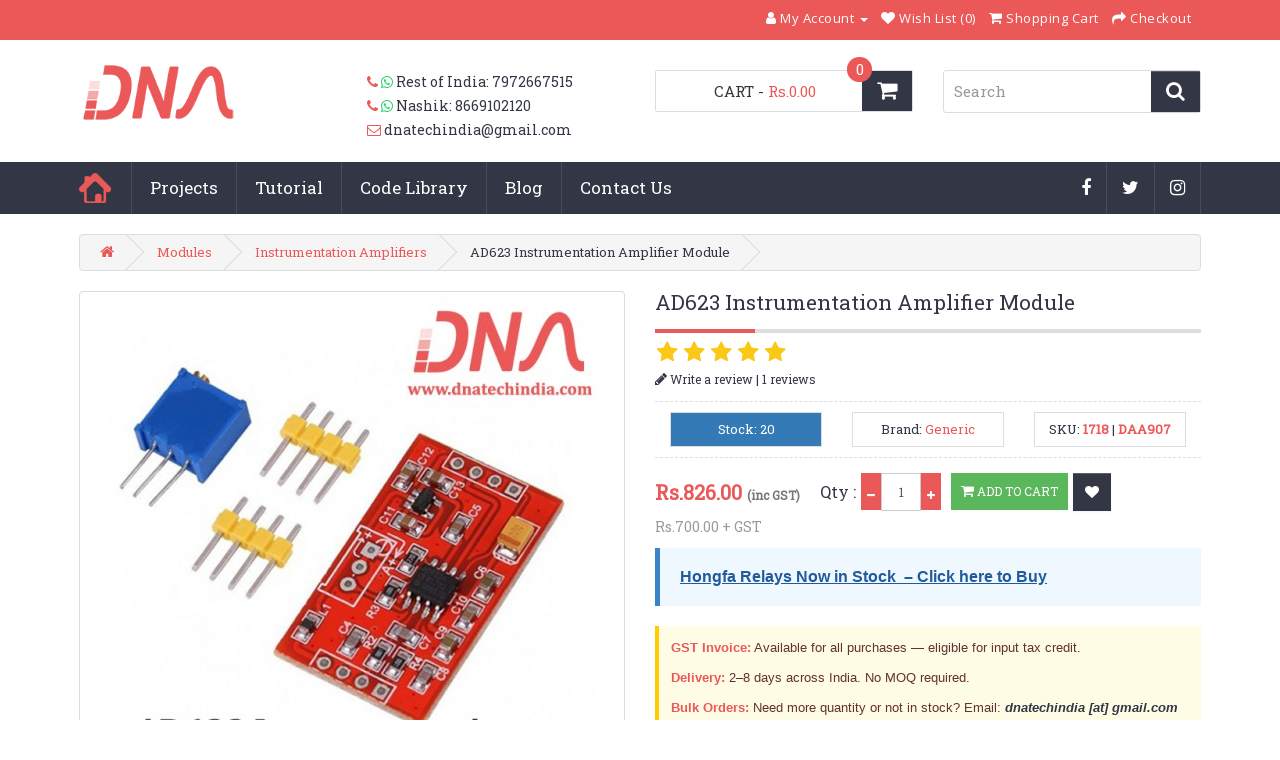

--- FILE ---
content_type: text/html; charset=utf-8
request_url: https://www.dnatechindia.com/modules/amplifiers-op-amp-instrumentation-amplifiers-modules/ad-623-instrumentation-amplifier-module-buy-india.html
body_size: 21676
content:

<!DOCTYPE html>
<!--[if IE]><![endif]-->
<!--[if IE 8 ]><html dir="ltr" lang="en" class="ie8"><![endif]-->
<!--[if IE 9 ]><html dir="ltr" lang="en" class="ie9"><![endif]-->
<!--[if (gt IE 9)|!(IE)]><!-->
<html dir="ltr" lang="en">
<!--<![endif]-->
<head>
<meta charset="UTF-8" />
<meta name="viewport" content="width=device-width, initial-scale=1">
<link rel="preconnect" href="https://www.googletagmanager.com">
<link rel="preconnect" href="https://www.google-analytics.com">
<link rel="preconnect" href="https://cdnjs.cloudflare.com" crossorigin>
<!--<title>Buy online AD623 Instrumentation Amplifier Module in India from DNA Technology</title>
<base href="https://www.dnatechindia.com/" />-->

<base href="https://www.dnatechindia.com/" />
<title>Buy online AD623 Instrumentation Amplifier Module in India from DNA Technology</title>

<meta name="description" content="Purchase online in India AD623 Instrumentation Amplifier Module at low cost from DNA Technology.Online shop for various Modules" />
<meta name="keywords" content= "AD623, Instrumentation, Amplifier, Module, arduino, raspberry pi, interfacing, using, buy, low, cost, india, shop, online" />


<meta property="og:site_name" content="DNA Solutions" />
<meta property="og:type" content="product" />
<meta property="og:title" content="Buy online AD623 Instrumentation Amplifier Module in India from DNA Technology" />
<meta property="og:description" content="Purchase online in India AD623 Instrumentation Amplifier Module at low cost from DNA Technology.Online shop for various Modules" />
<meta property="og:url" content="https://www.dnatechindia.com/ad-623-instrumentation-amplifier-module-buy-india.html" />
<meta property="og:updated_time" content="2026-01-02T14:45:25+05:30" />

<meta property="og:locale" content="en_IN" />

<!--<meta property="og:image" content="https://www.dnatechindia.com/image/catalog/new_images_2020/ad623-india.jpg?v=1767345325" />
<meta property="og:image:secure_url" content="https://www.dnatechindia.com/image/catalog/new_images_2020/ad623-india.jpg?v=1767345325" />
<meta property="og:image:alt" content="Buy online AD623 Instrumentation Amplifier Module in India from DNA Technology" />
-->



<meta property="og:image" content="https://www.dnatechindia.com/image/catalog/new_images_2020/ad623-india.jpg?v=1767345325" />
<meta property="og:image:secure_url" content="https://www.dnatechindia.com/image/catalog/new_images_2020/ad623-india.jpg?v=1767345325" />

<meta property="og:image:type" content="image/jpeg" />

<meta property="og:image:width" content="640" />
<meta property="og:image:height" content="640" />

<meta property="og:image:alt" content="Buy online AD623 Instrumentation Amplifier Module in India from DNA Technology" />




  
  
      <meta property="product:availability" content="in stock" />
  
      <meta property="product:condition" content="new" />
  
      <meta property="product:price:amount" content="826.00" />
    <meta property="product:price:currency" content="INR" />
  
      <meta property="product:retailer_item_id" content="DAA907" />
  
      <meta property="product:category" content="Modules" />
  


<!-- Twitter -->
<meta name="twitter:card" content="summary_large_image" />
<meta name="twitter:image" content="https://www.dnatechindia.com/image/catalog/new_images_2020/ad623-india.jpg?v=1767345325" />
<meta name="twitter:image:alt" content="Buy online AD623 Instrumentation Amplifier Module in India from DNA Technology" />
<meta name="twitter:title" content="Buy online AD623 Instrumentation Amplifier Module in India from DNA Technology" />
<meta name="twitter:description" content="Purchase online in India AD623 Instrumentation Amplifier Module at low cost from DNA Technology.Online shop for various Modules" />


<meta http-equiv="X-UA-Compatible" content="IE=edge">
<link href="https://www.dnatechindia.com/image/catalog/dna-nfavicon.png" rel="icon" />
<link href="https://www.dnatechindia.com/ad-623-instrumentation-amplifier-module-buy-india.html" rel="canonical" />
<script src="catalog/view/javascript/jquery/jquery-2.1.1.min.js" type="text/javascript"></script>
<link href="catalog/view/javascript/bootstrap/css/bootstrap.min.css" rel="stylesheet" media="screen" />
<script src="catalog/view/javascript/bootstrap/js/bootstrap.min.js" type="text/javascript"></script>
<link href="catalog/view/javascript/font-awesome/css/font-awesome.min.css" rel="stylesheet" type="text/css" />
<!--<link href="//fonts.googleapis.com/css?family=Open+Sans:400,400i,300,700" rel="stylesheet" type="text/css" />
<link href='https://fonts.googleapis.com/css?family=Roboto+Slab' rel='stylesheet' type='text/css'> -->
<link rel="preconnect" href="https://fonts.googleapis.com">
<link rel="preconnect" href="https://fonts.gstatic.com" crossorigin>
<link href="https://fonts.googleapis.com/css?family=Open+Sans:400,400i,300,700&display=swap" rel="stylesheet" type="text/css" />
<link href="https://fonts.googleapis.com/css?family=Roboto+Slab&display=swap" rel="stylesheet" type="text/css" />
<link href="catalog/view/theme/DNA-Tech/stylesheet/stylesheet.css?ver=2.1.3" rel="stylesheet">
<link href="catalog/view/theme/DNA-Tech/stylesheet/acc_menu.css" rel="stylesheet">



      <link href="catalog/view/javascript/jquery/magnific/magnific-popup.css" type="text/css" rel="stylesheet" media="screen" />
        <link href="catalog/view/javascript/jquery/datetimepicker/bootstrap-datetimepicker.min.css" type="text/css" rel="stylesheet" media="screen" />
  




<script src="catalog/view/javascript/common.js" type="text/javascript"></script>
 <!--<script src="catalog/view/javascript/jquery/magnific/jquery.magnific-popup.min.js" type="text/javascript"></script>
<script src="catalog/view/javascript/jquery/datetimepicker/moment.js" type="text/javascript"></script>
<script src="catalog/view/javascript/jquery/datetimepicker/bootstrap-datetimepicker.min.js" type="text/javascript"></script>
 -->

<!--
<script src="catalog/view/javascript/jquery/magnific/jquery.magnific-popup.min.js" type="text/javascript"></script>
<script src="catalog/view/javascript/jquery/datetimepicker/moment.js" type="text/javascript"></script>
<script src="catalog/view/javascript/jquery/datetimepicker/bootstrap-datetimepicker.min.js" type="text/javascript"></script>
-->

<script src="catalog/view/javascript/jquery/magnific/jquery.magnific-popup.min.js" type="text/javascript"></script>
<script src="catalog/view/javascript/jquery/datetimepicker/moment.js" type="text/javascript"></script>
<script src="catalog/view/javascript/jquery/datetimepicker/bootstrap-datetimepicker.min.js" type="text/javascript"></script>


<script async src="https://www.googletagmanager.com/gtag/js?id=G-QL6NJLKCQP"></script>
<script>
  window.dataLayer = window.dataLayer || [];
  function gtag(){dataLayer.push(arguments);}
  gtag('js', new Date());
  gtag('config', 'G-QL6NJLKCQP');
</script>

<!-- Google tag (gtag.js) -->
<script async src="https://www.googletagmanager.com/gtag/js?id=GT-P3HV83ZL"></script>
<script>
  window.dataLayer = window.dataLayer || [];
  function gtag(){dataLayer.push(arguments);}
  gtag('js', new Date());

  gtag('config', 'GT-P3HV83ZL');
</script>


<script type="application/ld+json">
{
  "@context": "https://schema.org",
  "@graph": [

    {
      "@type": ["Organization", "OnlineStore"],
      "@id": "https://www.dnatechindia.com/#organization",
      "name": "DNA Solutions",
      "url": "https://www.dnatechindia.com/",
      "logo": "https://www.dnatechindia.com/image/catalog/dna-nlogo.png",
      "description": "DNA Solutions is a leading online electronics component store in India, supplying ICs, sensors, relays, IoT modules, and embedded parts with fast pan-India delivery. We specialize in importing and sourcing electronics components for industrial manufacturers, R&D teams, startups, and Hobbyist.",
      "taxID": "27BGPPS9522M1ZF",
      "areaServed": "IN",
      "address": {
        "@type": "PostalAddress",
        "streetAddress": "FH14, Dhanlaxmi Apartment, Tidke Nagar, Untwadi",
        "addressLocality": "Nashik",
        "addressRegion": "Maharashtra",
        "postalCode": "422008",
        "addressCountry": "IN"
      },      
      "contactPoint": {
        "@type": "ContactPoint",
        "contactType": "Customer Support",
        "telephone": "+91-8412906903",
        "email": "dnatechindia@gmail.com",
        "areaServed": "IN",
        "availableLanguage": "en"
      },
        "acceptedPaymentMethod": [
        "Credit Card",
        "Debit Card",
        "UPI",
        "NetBanking",
        "Bank Transfer"
      ],


"knowsAbout": [
  "Official distributor in India for Nextion HMI Displays",
  "Official distributor in India for DFRobot products",
  "Sourcing and importing electronic components from global distributors (e.g., Digi-Key, Mouser Electronics)",
  "ICs, sensors, relays, IoT modules, MOSFETs, diodes, transistors, and embedded electronics parts"
],
"hasOfferCatalog": [
  {
    "@type": "OfferCatalog",
    "@id": "https://www.dnatechindia.com/#catalog-nextion",
    "name": "Nextion HMI Displays – Official Distributor (India)",
    "url": "https://www.dnatechindia.com/nextion.html"
  },
  {
    "@type": "OfferCatalog",
    "@id": "https://www.dnatechindia.com/#catalog-dfrobot",
    "name": "DFRobot Products – Official Distributor (India)",
    "url": "https://www.dnatechindia.com/dfrobot-buy-india.html"
  }
],

    
      "sameAs": [
        "https://www.facebook.com/dnatechindia",
        "https://twitter.com/dnatechindia",
        "https://www.instagram.com/electronicsisfun"
      ]
    },

    {
      "@type": "WebSite",
      "@id": "https://www.dnatechindia.com/#website",
      "name": "DNA Solutions – Online Electronic Components Shop",
      "url": "https://www.dnatechindia.com/",
      "publisher": {
        "@id": "https://www.dnatechindia.com/#organization"
      },
      "potentialAction": {
        "@type": "SearchAction",
        "target": "https://www.dnatechindia.com/index.php?route=product/search&search={search_term_string}",
        "query-input": "required name=search_term_string"
      }
    }

  ]
}
</script>


<!-- Start Chatgpt Code For Noindex canonicalLinks -->


<!-- END Chatgpt Code For Noindex canonicalLinks -->

<!-- START GOOGLE TAG -->


<!-- Google Tag Manager -->
<script>(function(w,d,s,l,i){w[l]=w[l]||[];w[l].push({'gtm.start':
new Date().getTime(),event:'gtm.js'});var f=d.getElementsByTagName(s)[0],
j=d.createElement(s),dl=l!='dataLayer'?'&l='+l:'';j.async=true;j.src=
'https://www.googletagmanager.com/gtm.js?id='+i+dl;f.parentNode.insertBefore(j,f);
})(window,document,'script','dataLayer','GTM-KWRFW6V');</script>
<!-- End Google Tag Manager -->
<!-- Clarity tracking code for https://www.dnatechindia.com -->

<script type="text/javascript">
    (function(c,l,a,r,i,t,y){
        c[a]=c[a]||function(){(c[a].q=c[a].q||[]).push(arguments)};
        t=l.createElement(r);t.async=1;t.src="https://www.clarity.ms/tag/"+i;
        y=l.getElementsByTagName(r)[0];y.parentNode.insertBefore(t,y);
    })(window, document, "clarity", "script", "uycam8o5zb");
</script>
</head>
<body class="product-product-1754">
    
    
<!-- Google Tag Manager (noscript) -->
<noscript><iframe src="https://www.googletagmanager.com/ns.html?id=GTM-KWRFW6V"
height="0" width="0" style="display:none;visibility:hidden"></iframe></noscript>
<!-- End Google Tag Manager (noscript) -->

 
<nav id="top">
  <div class="container">
  <div class="quick-enquiry pull-left">
  <!--<ul class="list-inline">
        <li><a href="https://www.dnatechindia.com/index.php?route=information/contact"><i class="fa fa-phone"></i> <i class="fa fa-whatsapp"></i></a> <span class="hidden-xs hidden-sm hidden-md">8412906903</span></li>
        <li><a href="https://www.dnatechindia.com/index.php?route=information/contact"><i class="fa fa-envelope-o"></i></a> <span class="hidden-xs hidden-sm hidden-md">dnatechindia@gmail.com</span></li>
        </ul>-->
  </div><!-- /quick-enquiry --> 
    <!--<div class="pull-left">
<form action="https://www.dnatechindia.com/index.php?route=common/currency/currency" method="post" enctype="multipart/form-data" id="currency">
  <div class="btn-group">
    <button class="btn btn-link dropdown-toggle" data-toggle="dropdown">
                            <strong>Rs.</strong>
                    <span class="hidden-xs hidden-sm hidden-md">Currency</span> <i class="fa fa-caret-down"></i></button>
    <ul class="dropdown-menu">
                  <li><button class="currency-select btn btn-link btn-block" type="button" name="EUR">€ Euro</button></li>
                        <li><button class="currency-select btn btn-link btn-block" type="button" name="GBP">£ Pound Sterling</button></li>
                        <li><button class="currency-select btn btn-link btn-block" type="button" name="INR">Rs. Rupees</button></li>
                        <li><button class="currency-select btn btn-link btn-block" type="button" name="USD">$ US Dollar</button></li>
                </ul>
  </div>
  <input type="hidden" name="code" value="" />
  <input type="hidden" name="redirect" value="https://www.dnatechindia.com/modules/amplifiers-op-amp-instrumentation-amplifiers-modules/ad-623-instrumentation-amplifier-module-buy-india.html" />
</form>
</div>
-->
        <div id="top-links" class="nav pull-right">
      <ul class="list-inline">
   <!--<li><a href="https://www.dnatechindia.com/index.php?route=information/contact"><i class="fa fa-phone"></i></a> <span class="hidden-xs hidden-sm hidden-md">8412906903</span></li>-->
        <li class="dropdown"><a href="https://www.dnatechindia.com/index.php?route=account/account" title="My Account" class="dropdown-toggle" data-toggle="dropdown"><i class="fa fa-user"></i> <span class="hidden-xs hidden-sm hidden-md">My Account</span> <span class="caret"></span></a>
          <ul class="dropdown-menu dropdown-menu-right">
                        <li><a href="https://www.dnatechindia.com/index.php?route=account/register">Register</a></li>
            <li><a href="https://www.dnatechindia.com/index.php?route=account/login">Login</a></li>
                      </ul>
        </li>
        <li><a href="https://www.dnatechindia.com/index.php?route=account/wishlist" id="wishlist-total" title="Wish List (0)"><i class="fa fa-heart"></i> <span class="hidden-xs hidden-sm hidden-md">Wish List (0)</span></a></li>
        <li><a href="https://www.dnatechindia.com/index.php?route=checkout/cart" title="Shopping Cart"><i class="fa fa-shopping-cart"></i> <span class="hidden-xs hidden-sm hidden-md">Shopping Cart</span></a></li>
        <li><a href="https://www.dnatechindia.com/index.php?route=checkout/checkout" title="Checkout"><i class="fa fa-share"></i> <span class="hidden-xs hidden-sm hidden-md">Checkout</span></a></li>
      </ul>
    </div>
  </div>
</nav>
<header class="tophd">
  <div class="container">
    <div class="row">
      <div class="col-lg-3 col-md-4 col-sm-4">
                <div id="logo">
                               <!--  <a href="https://www.dnatechindia.com/"><img src="https://www.dnatechindia.com/image/catalog/dna-nlogo.png" title="DNA Solutions" alt="DNA Solutions" class="img-responsive" /></a>-->
               <a href="https://www.dnatechindia.com/">
  <img src="https://www.dnatechindia.com/image/catalog/dna-nlogo.png"
       title="DNA Solutions"
       alt="DNA Solutions"
       class="img-responsive"
       width="180"
        height="60" /></a>

                                </div>              
        </div>
    <!--   <div class="col-lg-3 col-md-4 col-sm-4 top-spc">
            <ul class="list-inline">
                <li><a href="https://www.dnatechindia.com/index.php?route=information/contact"><i class="fa fa-phone"></i> <i class="fa fa-whatsapp"></i></a> <span class="">Rest of India: 7972667515</span></li>
                <li><a href="https://www.dnatechindia.com/index.php?route=information/contact"><i class="fa fa-phone"></i> <i class="fa fa-whatsapp"></i></a> <span class="">Nashik: 8669102120 </span></li>
                <li><a href="https://www.dnatechindia.com/index.php?route=information/contact"><i class="fa fa-envelope-o"></i></a> <span class="">dnatechindia@gmail.com</span></li>
            </ul>
        </div> -->
        
        <div class="col-lg-3 col-md-4 col-sm-4 top-spc">
  <ul class="list-inline">
    <li>
      <a href="https://www.dnatechindia.com/index.php?route=information/contact" aria-label="Contact us (Rest of India phone and WhatsApp: 7972667515)">
        <i class="fa fa-phone" aria-hidden="true"></i> <i class="fa fa-whatsapp" aria-hidden="true"></i>
      </a>
      <span>Rest of India: 7972667515</span>
    </li>

    <li>
      <a href="https://www.dnatechindia.com/index.php?route=information/contact" aria-label="Contact us (Nashik phone and WhatsApp: 8669102120)">
        <i class="fa fa-phone" aria-hidden="true"></i> <i class="fa fa-whatsapp" aria-hidden="true"></i>
      </a>
      <span>Nashik: 8669102120</span>
    </li>

    <li>
      <a href="https://www.dnatechindia.com/index.php?route=information/contact" aria-label="Email us at dnatechindia@gmail.com">
        <i class="fa fa-envelope-o" aria-hidden="true"></i>
      </a>
      <span><a href="/cdn-cgi/l/email-protection" class="__cf_email__" data-cfemail="f69298978293959e9f98929f97b6919b979f9ad895999b">[email&#160;protected]</a></span>
    </li>
  </ul>
</div>

       <div class="col-lg-3 col-md-4 col-sm-4 top-spc"><div id="cart" class="btn-group btn-block">
  <button type="button" data-toggle="dropdown" data-loading-text="Loading..." class="btn btn-inverse btn-block btn-lg dropdown-toggle"><i class="fa fa-shopping-cart"></i><span id="cart-total">CART <span class="cartcount">0</span>  - <b>Rs.0.00</b></span></button>
  <ul class="dropdown-menu pull-right">
        <li>
      <p class="text-center">Your shopping cart is empty!</p>
    </li>
      </ul>
</div>
</div>
       <div class="col-lg-3 col-md-4 col-sm-4 top-spc"><div id="search" class="input-group">
  <input type="text" name="search" value="" placeholder="Search" class="form-control input-lg" />
  <span class="input-group-btn">
    <button type="button" class="btn btn-default btn-sm" aria-label="Search">
      <i class="fa fa-search" aria-hidden="true"></i>
    </button>
  </span>
</div>
</div>
    </div>
  </div>
</header>
<div class="nav-wrapp">
<div class="container">
<div class="row">
<div class="col-lg-9 col-md-9 col-sm-9 col-xs-7">
<div class="row">
  <nav id="menu" class="navbar">
    <div class="navbar-header"><span id="category" class="visible-xs">Menu</span>
      <button type="button"
        class="btn btn-navbar navbar-toggle"
        data-toggle="collapse"
        data-target=".navbar-ex1-collapse"
        aria-expanded="false">
  <span class="sr-only">Toggle navigation</span>
  <i class="fa fa-bars" aria-hidden="true"></i>
</button>

    </div>
    <div class="collapse navbar-collapse navbar-ex1-collapse">
      <ul class="nav navbar-nav">
      <li class="home"><a href="https://www.dnatechindia.com/">Home</a></li>
                       <li class="dropdown"><a href="https://www.dnatechindia.com/Projects.html" class="dropdown-toggle" data-toggle="dropdown">Projects</a>
          <div class="dropdown-menu">
            <div class="dropdown-inner">
                            <ul class="list-unstyled">
                                <li><a href="https://www.dnatechindia.com/Projects/Ready-electronic-projects.html">Ready Projects</a></li>

                                <li><a href="https://www.dnatechindia.com/Projects/Project-List.html">Project List</a></li>

                                <li><a href="https://www.dnatechindia.com/Projects/Synopsis-and-Abstract.html">Synopsis and Abstract</a></li>

                              </ul>
                          </div>
            <a href="https://www.dnatechindia.com/Projects.html" class="see-all">Show All Projects</a> </div>
        </li>
                                <li class="dropdown"><a href="https://www.dnatechindia.com/Tutorial.html" class="dropdown-toggle" data-toggle="dropdown">Tutorial</a>
          <div class="dropdown-menu">
            <div class="dropdown-inner">
                            <ul class="list-unstyled">
                                <li><a href="https://www.dnatechindia.com/Tutorial/Electronics.html">Everything in Electronics</a></li>

                                <li><a href="https://www.dnatechindia.com/Tutorial/Sensor.html">Sensor</a></li>

                                <li><a href="https://www.dnatechindia.com/Tutorial/8051-Tutorial.html">Micro-controller Tutorials</a></li>

                                <li><a href="https://www.dnatechindia.com/Tutorial/Power-Supply.html">Power Supply</a></li>

                                <li><a href="https://www.dnatechindia.com/Tutorial/Basic-Electronics.html">Basic Electronics</a></li>

                                <li><a href="https://www.dnatechindia.com/Tutorial/Diode.html">Diode</a></li>

                                <li><a href="https://www.dnatechindia.com/Tutorial/Inductor.html">Inductor</a></li>

                                <li><a href="https://www.dnatechindia.com/Tutorial/Resistors.html">Resistors</a></li>

                                <li><a href="https://www.dnatechindia.com/Tutorial/Capacitor.html">Capacitor</a></li>

                                <li><a href="https://www.dnatechindia.com/Tutorial/Transistors.html">Transistors</a></li>

                                <li><a href="https://www.dnatechindia.com/Tutorial/Input-Output-Devices.html">Input-Output Devices</a></li>

                                <li><a href="https://www.dnatechindia.com/Tutorial/Operational-Amplifiers.html">Operational Amplifiers</a></li>

                              </ul>
                          </div>
            <a href="https://www.dnatechindia.com/Tutorial.html" class="see-all">Show All Tutorial</a> </div>
        </li>
                                <li class="dropdown"><a href="https://www.dnatechindia.com/Code-Library.html" class="dropdown-toggle" data-toggle="dropdown">Code Library</a>
          <div class="dropdown-menu">
            <div class="dropdown-inner">
                            <ul class="list-unstyled">
                                <li><a href="https://www.dnatechindia.com/Code-Library/8051-Assembly.html">8051 Assembly</a></li>

                                <li><a href="https://www.dnatechindia.com/Code-Library/C-Code-Library.html">C Code Library</a></li>

                              </ul>
                          </div>
            <a href="https://www.dnatechindia.com/Code-Library.html" class="see-all">Show All Code Library</a> </div>
        </li>
                        <li><a href="https://www.dnatechindia.com/blog">Blog</a></li>
        <li class="contact"><a href="index.php?route=information/contact">Contact Us</a></li>
      </ul>
    </div>
    </div>
  </nav>
  </div>
  <div class="col-lg-3 col-md-3 col-sm-3 col-xs-5">
  <ul class="socialmenu">
  <li>
    <a href="https://www.instagram.com/electronicsisfun" target="_blank" rel="noopener"
       aria-label="Instagram (opens in new tab)">
      <i class="fa fa-instagram" aria-hidden="true"></i>
    </a>
  </li>
  <li>
    <a href="https://twitter.com/dnatechindia" target="_blank" rel="noopener"
       aria-label="X (Twitter) (opens in new tab)">
      <i class="fa fa-twitter" aria-hidden="true"></i>
    </a>
  </li>
  <li>
    <a href="https://www.facebook.com/dnatechindia/" target="_blank" rel="noopener"
       aria-label="Facebook (opens in new tab)">
      <i class="fa fa-facebook" aria-hidden="true"></i>
    </a>
  </li>
</ul>

  </div>
  </div>
</div>
<!-- //designer work end// -->
</div> <!-- /nav-wrapp -->



<script data-cfasync="false" src="/cdn-cgi/scripts/5c5dd728/cloudflare-static/email-decode.min.js"></script><script>
window.dataLayer = window.dataLayer || [];
dataLayer.push({
  event: "view_item",
  ecommerce: {
    items: [{
      item_id: "1754",
      item_name: "AD623 Instrumentation Amplifier Module",
      item_category: "AD623 Instrumentation Amplifier Module",
      price: 700.00,
      quantity: 1
    }]
  }
});
</script>



<script type="application/ld+json">


{"@context":"https://schema.org","@type":"Product","@id":"https://www.dnatechindia.com/modules/amplifiers-op-amp-instrumentation-amplifiers-modules/ad-623-instrumentation-amplifier-module-buy-india.html#product","mainEntityOfPage":{"@type":"WebPage","@id":"https://www.dnatechindia.com/modules/amplifiers-op-amp-instrumentation-amplifiers-modules/ad-623-instrumentation-amplifier-module-buy-india.html"},"url":"https://www.dnatechindia.com/modules/amplifiers-op-amp-instrumentation-amplifiers-modules/ad-623-instrumentation-amplifier-module-buy-india.html","name":"AD623 Instrumentation Amplifier Module","mpn":"","isPartOf":{"@id":"https://www.dnatechindia.com/#website"},"review":[{"@type":"Review","author":{"@type":"Person","name":"UTKARSHA"},"datePublished":"2022-09-13","reviewBody":"amazing price and super fast shipping for ad623 amplifier module, totally satisfied with my purchase, highly recommend it!","reviewRating":{"@type":"Rating","ratingValue":5,"bestRating":5,"worstRating":1}}],"image":["https://www.dnatechindia.com/image/cache/catalog/new_images_2020/ad623-india-500x500.jpg"],"description":"AD623 Instrumentation Amplifier ModuleThe AD623 maintains superior performance with dual and single Parity power supplies.The AD623 from Analog Devices is an integrated, single- or dual supply instrumentation amplifier that delivers rail-to-rail output swing using supply voltages from 3 V to 12 V. The AD623 offers superior user flexibility by allowing single gain set resistor programming and by conforming to the 8-lead industry standard pinout configuration. With no external resistor, the AD623 is configured for unity gain (G = 1), and with an external resistor, the AD623 can be programmed for gains of up to 1000. The superior accuracy of the AD623 is the result of increasing ac common-mode rejection ratio (CMRR) coincident with increasing gain; line noise harmonics are rejected due to con","sku":"DAA907","brand":{"@type":"Brand","name":"Generic"},"aggregateRating":{"@type":"AggregateRating","ratingValue":5,"reviewCount":1,"ratingCount":1,"bestRating":5,"worstRating":1},"offers":{"@type":"Offer","url":"https://www.dnatechindia.com/modules/amplifiers-op-amp-instrumentation-amplifiers-modules/ad-623-instrumentation-amplifier-module-buy-india.html","priceCurrency":"INR","price":826,"priceValidUntil":"2026-02-25","availability":"https://schema.org/InStock","itemCondition":"https://schema.org/NewCondition","valueAddedTaxIncluded":true,"shippingDetails":{"@type":"OfferShippingDetails","shippingRate":{"@type":"MonetaryAmount","value":"80.00","currency":"INR"},"shippingDestination":{"@type":"DefinedRegion","addressCountry":{"@type":"Country","name":"IN"}},"deliveryTime":{"@type":"ShippingDeliveryTime","handlingTime":{"@type":"QuantitativeValue","minValue":1,"maxValue":3,"unitCode":"d"},"transitTime":{"@type":"QuantitativeValue","minValue":2,"maxValue":6,"unitCode":"d"}},"weight":{"@type":"QuantitativeValue","value":30,"unitCode":"GRM","unitText":"g"},"length":{"@type":"QuantitativeValue","value":0,"unitCode":"CMT"},"width":{"@type":"QuantitativeValue","value":0,"unitCode":"CMT"},"height":{"@type":"QuantitativeValue","value":0,"unitCode":"CMT"}},"hasMerchantReturnPolicy":{"@type":"MerchantReturnPolicy","applicableCountry":"IN","returnPolicyCategory":"https://schema.org/MerchantReturnFiniteReturnWindow","merchantReturnDays":7,"returnMethod":"https://schema.org/ReturnByMail","returnFees":"https://schema.org/ReturnShippingFees","returnShippingFeesAmount":{"@type":"MonetaryAmount","value":80,"currency":"INR"}},"seller":{"@id":"https://www.dnatechindia.com/#organization"}}}</script>




<!-- Schema.org JSON-LD for SEO - BreadcrumbList -->
<script type="application/ld+json">
{
  "@context": "https://schema.org",
  "@type": "BreadcrumbList",
  "itemListElement": [
        {
      "@type": "ListItem",
      "position": 1,
      "name": "Home",
      "item": "https:\/\/www.dnatechindia.com\/"    },        {
      "@type": "ListItem",
      "position": 2,
      "name": "Modules",
      "item": "https:\/\/www.dnatechindia.com\/modules.html"    },        {
      "@type": "ListItem",
      "position": 3,
      "name": "Instrumentation Amplifiers",
      "item": "https:\/\/www.dnatechindia.com\/modules\/amplifiers-op-amp-instrumentation-amplifiers-modules.html"    },        {
      "@type": "ListItem",
      "position": 4,
      "name": "AD623 Instrumentation Amplifier Module",
      "item": "https:\/\/www.dnatechindia.com\/modules\/amplifiers-op-amp-instrumentation-amplifiers-modules\/ad-623-instrumentation-amplifier-module-buy-india.html"    }      ]
}
</script>


<div class="container">
<!--  <ul class="breadcrumb">
        <li><a itemprop="url" href="https://www.dnatechindia.com/"><i class="fa fa-home"></i></a></li>
        <li><a itemprop="url" href="https://www.dnatechindia.com/modules">Modules</a></li>
        <li><a itemprop="url" href="https://www.dnatechindia.com/modules/amplifiers-op-amp-instrumentation-amplifiers-modules">Instrumentation Amplifiers</a></li>
        <li><a itemprop="url" href="https://www.dnatechindia.com/modules/amplifiers-op-amp-instrumentation-amplifiers-modules/ad-623-instrumentation-amplifier-module-buy-india.html">AD623 Instrumentation Amplifier Module</a></li>
      </ul>-->
  <ul class="breadcrumb">
                
			<li><a href="https://www.dnatechindia.com/"><i class="fa fa-home"></i></a></li>
			
			
                      
			<li><a href="https://www.dnatechindia.com/modules.html">Modules</a></li>
			
			
                      
			<li><a href="https://www.dnatechindia.com/modules/amplifiers-op-amp-instrumentation-amplifiers-modules.html">Instrumentation Amplifiers</a></li>
			
			
                    <li>AD623 Instrumentation Amplifier Module</li>
          </ul>

  <div class="row">
                
<!--  
    <div itemscope itemtype="http://schema.org/Product"
     itemid="https://www.dnatechindia.com/modules/amplifiers-op-amp-instrumentation-amplifiers-modules/ad-623-instrumentation-amplifier-module-buy-india.html#product"
     id="content" class="col-sm-12">-->            
 <!--     <div id="content" class="col-sm-12">-->   
    
 <!--    <div id="content" class="col-sm-12" role="main">-->   
<div id="content"
     class="col-sm-12"
     role="main"
     itemscope
     itemtype="https://schema.org/Product">



      <div class="row">

                                        <div class="col-sm-6">

						
                    <ul class="thumbnails">
                        <!-- <li><a class="thumbnail" href="https://www.dnatechindia.com/image/cache/catalog/new_images_2020/ad623-india-500x500.jpg" title="AD623 Instrumentation Amplifier Module"><img itemprop="image" src="https://www.dnatechindia.com/image/cache/catalog/new_images_2020/ad623-india-500x500.jpg" title="AD623 Instrumentation Amplifier Module" alt="AD623 Instrumentation Amplifier Module" /></a></li>-->   
            <li>
  <a class="thumbnail" href="https://www.dnatechindia.com/image/cache/catalog/new_images_2020/ad623-india-500x500.jpg" title="AD623 Instrumentation Amplifier Module">
    <img itemprop="image"
         src="https://www.dnatechindia.com/image/cache/catalog/new_images_2020/ad623-india-500x500.jpg"
         title="AD623 Instrumentation Amplifier Module"
         alt="AD623 Instrumentation Amplifier Module"
         width="500"
         height="500"
         fetchpriority="high"
         decoding="async" />
  </a>
</li>

                                  </ul>
                    <p class="info-">Product Images are shown for illustrative purposes only and may differ from actual product.</p>
          <!-- <p class="infoimg">Product Images are shown for illustrative purposes only and may differ from actual product.</p> -->


        </div>
                                        <div id="prd_detail" class="col-sm-6">
          
          <h1 itemprop="name" class="cate_ttl">AD623 Instrumentation Amplifier Module</h1>
                    <div class="review">
            <div class="row">
              <div class="col-sm-6 rating">
                <p>
                                                      <span class="fa fa-stack"><i class="fa fa-star fa-stack-1x"></i><i class="fa fa-star-o fa-stack-1x"></i></span>
                                                                        <span class="fa fa-stack"><i class="fa fa-star fa-stack-1x"></i><i class="fa fa-star-o fa-stack-1x"></i></span>
                                                                        <span class="fa fa-stack"><i class="fa fa-star fa-stack-1x"></i><i class="fa fa-star-o fa-stack-1x"></i></span>
                                                                        <span class="fa fa-stack"><i class="fa fa-star fa-stack-1x"></i><i class="fa fa-star-o fa-stack-1x"></i></span>
                                                                        <span class="fa fa-stack"><i class="fa fa-star fa-stack-1x"></i><i class="fa fa-star-o fa-stack-1x"></i></span>
                                    
                  
                    <span itemprop="aggregateRating" itemscope itemtype="https://schema.org/AggregateRating" style="display:none;">
    <meta itemprop="ratingValue" content="5.00" />
    <meta itemprop="reviewCount" content="1" />
    <meta itemprop="bestRating" content="5" />
    <meta itemprop="worstRating" content="1" />
  </span>


                  <br/>
                  <a href="javascript:;;" id="writereview"><i class="fa fa-pencil" aria-hidden="true"></i>
                  Write a review</a> |
                  <a href="" onclick="$('a[href=\'#tab-review\']').trigger('click'); return false;">1 reviews</a>
                </p>
              </div>
              <div class="col-sm-6 share-div">
                <!--<p class="h4">Share :</p>-->
                <!-- <h4>Share :</h4>-->
              </div>
            </div>
          </div>
              <!--     <ul class="list-unstyled sec-list">
            <div class="row">
            <li class="col-sm-4">
              <span class="bg-primary">Stock: 20</span>
              <p style="display:none;">
                Availability: <small itemprop="availability">InStock</small>
                priceValidUntil: <small itemprop="priceValidUntil">2026-02-25</small>
              </p>
            </li>
                        <li class="col-sm-4"><span>Brand: <a href="https://www.dnatechindia.com/generic.html">Generic</a></span></li>
                        <li class="col-sm-4">
            <span>
            SKU: <b>1718</b> | <b> DAA907</b>
            </span>
            </li>
                      </div>
          </ul>-->
          
          <ul class="list-unstyled sec-list row">
  <li class="col-sm-4">
    <span class="bg-primary">Stock: 20</span>
    <p style="display:none;">
      <!--Availability: <small itemprop="availability">InStock</small> -->
      Availability: <small>InStock</small>
      priceValidUntil: <small itemprop="priceValidUntil">2026-02-25</small>
    </p>
  </li>

      <li class="col-sm-4">
      <span>Brand: <a href="https://www.dnatechindia.com/generic.html">Generic</a></span>
    </li>
  
  <li class="col-sm-4">
    <span>
      SKU: <b>1718</b> | <b>DAA907</b>
    </span>
  </li>

  </ul>

          <p style="display:none;">
            <!--Availability: <small itemprop="availability">InStock</small>-->
            Availability: <small>InStock</small>
            priceValidUntil: <small itemprop="priceValidUntil">2026-02-25</small>
          </p>
                    <ul class="list-unstyled" id="product">
                         <li class="price-detail">
             <meta itemprop="description" content="AD623 Instrumentation Amplifier ModuleThe AD623 maintains superior performance with dual and single Parity power supplies.The AD623 from Analog Device" />
              <span class="price-info" itemprop="offers" itemscope itemtype="https://schema.org/Offer">
                <meta itemprop="url" content="https://www.dnatechindia.com/modules/amplifiers-op-amp-instrumentation-amplifiers-modules/ad-623-instrumentation-amplifier-module-buy-india.html" />
                <meta itemprop="priceCurrency" content="INR" />
                <meta itemprop="price" content="826" />
                <meta itemprop="availability" content="https://schema.org/InStock" />
                <meta itemprop="itemCondition" content="https://schema.org/NewCondition" />
                <meta itemprop="priceValidUntil" content="2026-02-25" />
                
                <div itemprop="shippingDetails" itemscope itemtype="https://schema.org/OfferShippingDetails">
                  <div itemprop="shippingRate" itemscope itemtype="https://schema.org/MonetaryAmount">
                    <meta itemprop="value" content="80.00" />
                    <meta itemprop="currency" content="INR" />
                  </div>
                  <div itemprop="shippingDestination" itemscope itemtype="https://schema.org/DefinedRegion">
                    <div itemprop="addressCountry" itemscope itemtype="https://schema.org/Country">
                      <meta itemprop="name" content="IN" />
                    </div>
                  </div>
                  <div itemprop="deliveryTime" itemscope itemtype="https://schema.org/ShippingDeliveryTime">
                    <div itemprop="handlingTime" itemscope itemtype="https://schema.org/QuantitativeValue">
                      <meta itemprop="minValue" content="1" />
                      <meta itemprop="maxValue" content="3" />
                      <meta itemprop="unitCode" content="d" />
                    </div>
                    <div itemprop="transitTime" itemscope itemtype="https://schema.org/QuantitativeValue">
                      <meta itemprop="minValue" content="2" />
                      <meta itemprop="maxValue" content="6" />
                      <meta itemprop="unitCode" content="d" />
                    </div>
                  </div> 
                  <div itemprop="weight" itemscope itemtype="https://schema.org/QuantitativeValue"><meta itemprop="value" content="30" /><meta itemprop="unitCode" content="GRM" /></div><meta itemprop="unitText" content="g" /><div itemprop="length" itemscope itemtype="https://schema.org/QuantitativeValue"><meta itemprop="value" content="0" /><meta itemprop="unitCode" content="CMT" /></div><div itemprop="width" itemscope itemtype="https://schema.org/QuantitativeValue"><meta itemprop="value" content="0" /><meta itemprop="unitCode" content="CMT" /></div><div itemprop="height" itemscope itemtype="https://schema.org/QuantitativeValue"><meta itemprop="value" content="0" /><meta itemprop="unitCode" content="CMT" /></div>                </div>

                  <div itemprop="hasMerchantReturnPolicy" itemscope itemtype="https://schema.org/MerchantReturnPolicy">
                  <meta itemprop="applicableCountry" content="IN" />
                  <link itemprop="returnPolicyCategory" href="https://schema.org/MerchantReturnFiniteReturnWindow" />
                  <meta itemprop="merchantReturnDays" content="7" />
                  <link itemprop="returnMethod" href="https://schema.org/ReturnByMail" />
                  <link itemprop="returnFees" href="https://schema.org/ReturnShippingFees" />
                  <div itemprop="returnShippingFeesAmount" itemscope itemtype="https://schema.org/MonetaryAmount">
                    <meta itemprop="value" content="80.00" />
                    <meta itemprop="currency" content="INR" />
                  </div>
                <!--  <div itemprop="returnPolicySeasonalOverride" itemscope itemtype="https://schema.org/MerchantReturnPolicySeasonalOverride">
                    <meta itemprop="name" content="Festive period return window" />
                    <meta itemprop="startDate" content="2025-12-15" />
                    <meta itemprop="endDate" content="2026-01-05" />
                    <meta itemprop="merchantReturnDays" content="3" />
                  </div>-->
                </div>

                <!-- <h3>Price : </h3> -->
                <span style="padding-right: 0px;">Rs.</span>
                <span>
                  826.00 <small>(inc GST)</small>
                </span>
                <br/>
                <!--<span style="color: #999 !important;font-size:14px !important;font-weight:normal !important;" itemprop="price-without-gst" content="700.00">-->
                <span style="color: #999 !important;font-size:14px !important;font-weight:normal !important; content="700.00">
                  Rs.700.00 + GST
                </span>
                

  
            </span>
              </span>
              <span class="qty-info-hidden">
                              </span>

              <span class="qty-info">
                <div class="pull-left qnt-area">
                  <h3>Qty : </h3>
                 <!-- <button class="minus_qty"><i class="fa fa-minus" aria-hidden="true"></i></button>-->
                  
                  <button type="button" class="minus_qty" aria-label="Decrease quantity">
  <i class="fa fa-minus" aria-hidden="true"></i>
</button>

                  <label class="control-label" for="input-quantity">Qty</label>
<label class="sr-only" for="input-quantity">Qty</label>
<input type="text" name="quantity" value="1" size="2" id="input-quantity" class="form-control" />
                  <input type="hidden" name="product_id" value="1754" />
                 <!-- <button class="add_qty"><i class="fa fa-plus" aria-hidden="true"></i></button>-->
                  
                  <button type="button" class="add_qty" aria-label="Increase quantity">
  <i class="fa fa-plus" aria-hidden="true"></i>
</button>

                  </div> <!-- /qnt-area -->
                </span>

                <span class="add-to-cart">
                 <!--  <button type="button" id="button-cart" data-loading-text="Loading..." class="btn btn-primary"><i class="fa fa-shopping-cart"></i> Add to Cart</button>-->
                  <button type="button" id="button-cart" data-loading-text="Loading..." class="btn btn-primary"> <i class="fa fa-shopping-cart" aria-hidden="true"></i> Add to Cart</button>

                 <!-- <button type="button" data-toggle="tooltip" class="btn btn-default" title="Add to Wish List" onclick="wishlist.add('1754');"><i class="fa fa-heart"></i></button>-->
                 <button type="button"
        data-toggle="tooltip"
        class="btn btn-default"
        title="Add to Wish List"
        aria-label="Add to Wish List"
        onclick="wishlist.add('1754');">
  <i class="fa fa-heart" aria-hidden="true"></i>
</button>

                </span>
              </li>
              
                                      <!--<li> </li>-->
                                              </ul>
                    <div id="product0">
                              <div>
                        <div>
    <div id="promo-hongfa">  <table style="width: 100%; background: none !important; background-color: #f0f8ff !important; border-left: 5px solid #3984C6; padding: 0; margin: 20px 0; font-family: Tahoma, sans-serif; font-size: 15.5px; line-height: 1.7; border-collapse: collapse;">    <tbody>      <tr>        <td style="padding: 16px 20px; background: none !important; background-color: #f0f8ff !important;"><a href="https://www.dnatechindia.com/hongfa-relay-supplier-india.html" target="_blank" style="color: #225b9c; font-weight: bold; text-decoration: underline;">Hongfa Relays Now in Stock&nbsp; – Click here to Buy          </a>        </td>      </tr>    </tbody>  </table></div></div>
    <div>
    <div style="background-color: #fffce5; border-left: 4px solid #ffcc00; padding: 12px; font-family: Tahoma, sans-serif; line-height: 1.6; color: #633232; margin-top: 16px;">  <p><strong>GST Invoice:</strong> Available for all purchases — eligible for input tax credit.</p>  <p><strong>Delivery:</strong> 2–8 days across India. No MOQ required.</p>  <p><strong>Bulk Orders:</strong> Need more quantity or not in stock? Email: <em>dnatechindia [at] gmail.com</em></p>  <p><strong>Import Service:</strong> We import a wide range of electronic components on request.</p></div></div>
                  </div>
                                  </div>
              </div>
            </div>
            
            <div class="row">
              <div class="col-lg-6 col-ms-6 col-sm-12 tabs_con">
                <ul class="nav nav-tabs">
                  <li class="active"><a href="#tab-description" data-toggle="tab">Description</a></li>
                                    
                </ul>
                <div class="tab-content">
                  <div class="tab-pane active" id="tab-description"><h2 style="text-align: justify; line-height: 1.6;">AD623 Instrumentation Amplifier Module</h2><blockquote itemprop="description" style="text-align: justify; font-family: &quot;Open Sans&quot;, sans-serif; line-height: 1.6; color: rgb(102, 102, 102);">The AD623&nbsp;maintains superior performance with dual and single Parity&nbsp;power supplies.</blockquote itemprop="description"><h4 style="text-align: justify; line-height: 1.6;">The <a href="http://www.analog.com/en/products/ad623.html" target="_blank">AD623 from Analog Devices</a> is an integrated, single- or dual supply instrumentation amplifier that delivers rail-to-rail output swing using supply voltages from 3 V to 12 V. The AD623 offers superior user flexibility by allowing single gain set resistor programming and by conforming to the 8-lead industry standard pinout configuration. With no external resistor, the AD623 is configured for unity gain (G = 1), and with an external resistor, the AD623 can be programmed for gains of up to 1000. The superior accuracy of the AD623 is the result of increasing ac common-mode rejection ratio (CMRR) coincident with increasing gain; line noise harmonics are rejected due to&nbsp;constant CMRR up to 200 Hz. The AD623 has a wide input&nbsp;common-mode range and amplifies signals with common mode&nbsp;voltages as low as 150 mV below ground.&nbsp;</h4><h4 style="line-height: 1.6;"></h4><h4>We have Various sizes of Instrumentation Amplifier. Check out our complete collection of<a href="https://www.dnatechindia.com/modules/amplifiers-op-amp-instrumentation-amplifiers-modules.html" target="_blank"> Instrumentation Amplifier.</a></h4><table class="table table-bordered"><tbody><tr><td style="background-color:#ebf7fc"><h4 style="text-align: justify; line-height: 1.6;"><span style="color: inherit;">If you are in Nashik you can buy this Electronic Component at our local shop at <span style="font-weight: bold;">New CBS, Nashik</span> or you can place order online and get it delivered at your doorstep anywhere in India.</span></h4></td></tr></tbody></table><h3 style="line-height: 1.6;"><span style="text-align: justify;">Applications&nbsp;of&nbsp;</span>AD623 Instrumentation Amplifier Module</h3><h4 style="line-height: 1.6;"></h4><h4 style="line-height: 1.6;"><ul><li style="text-align: justify; line-height: 1.6;"><span style="color: inherit; font-family: inherit; line-height: 1.6;">Low power medical instrumentation</span></li></ul><ul><li style="text-align: justify; line-height: 1.6;"><span style="color: inherit; font-family: inherit; line-height: 1.6;">Transducer interfaces</span></li></ul><ul><li style="text-align: justify; line-height: 1.6;"><span style="color: inherit; font-family: inherit; line-height: 1.6;">Thermocouple amplifiers</span></li></ul><ul><li style="text-align: justify; line-height: 1.6;"><span style="color: inherit; font-family: inherit; line-height: 1.6;">Industrial process controls</span></li></ul><ul><li style="text-align: justify; line-height: 1.6;"><span style="color: inherit; font-family: inherit; line-height: 1.6;">Difference amplifiers</span></li></ul><ul><li style="text-align: justify; line-height: 1.6;"><span style="color: inherit; font-family: inherit; line-height: 1.6;">Low power data acquisition</span></li></ul></h4><h3 style="text-align: justify; line-height: 1.6;"><span style="color: inherit; font-family: inherit; font-size: 21px;">Features&nbsp;</span><span style="color: inherit; font-family: inherit; font-size: 21px;">of&nbsp;</span><span style="color: inherit; font-family: inherit; font-size: 21px;">AD623 Instrumentation Amplifier&nbsp;Module</span></h3><h4 style="line-height: 1.6;"></h4><h4 style="line-height: 1.6;"><ul><li style="text-align: justify; line-height: 1.6;"><span style="color: inherit; font-family: inherit; line-height: 1.6;">Rail-to-rail output swing</span></li></ul><ul><li style="text-align: justify; line-height: 1.6;"><span style="color: inherit; font-family: inherit; line-height: 1.6;">Input voltage range extends 150 mV below ground&nbsp;</span><span style="color: inherit; font-family: inherit; line-height: 1.6;">(single supply)</span></li></ul><ul><li style="text-align: justify; line-height: 1.6;"><span style="color: inherit; font-family: inherit; line-height: 1.6;">Low power, 550 µA maximum supply current</span></li></ul><ul><li style="text-align: justify; line-height: 1.6;"><span style="color: inherit; font-family: inherit; line-height: 1.6;">Gain set with one external resistor</span></li></ul><ul><li style="text-align: justify; line-height: 1.6;"><span style="color: inherit; font-family: inherit; line-height: 1.6;">Gain range : 1 to 1000</span></li></ul><ul><li style="text-align: justify; line-height: 1.6;"><span style="color: inherit; font-family: inherit; line-height: 1.6;">High accuracy dc performance</span></li></ul><ul><li style="text-align: justify; line-height: 1.6;"><span style="color: inherit; font-family: inherit; line-height: 1.6;">0.10% gain accuracy (G = 1)</span></li></ul><ul><li style="text-align: justify; line-height: 1.6;"><span style="color: inherit; font-family: inherit; line-height: 1.6;">0.35% gain accuracy (G &gt; 1)</span></li></ul><ul><li style="text-align: justify; line-height: 1.6;"><span style="color: inherit; font-family: inherit; line-height: 1.6;">Noise : 35 nV/vHz RTI noise at 1 kHz</span></li></ul><ul><li style="text-align: justify; line-height: 1.6;"><span style="color: inherit; font-family: inherit; line-height: 1.6;">Excellent dynamic specifications</span></li></ul><ul><li style="text-align: justify; line-height: 1.6;"><span style="color: inherit; font-family: inherit; line-height: 1.6;">800 kHz bandwidth (G = 1)</span></li></ul><ul><li style="text-align: justify; line-height: 1.6;"><span style="color: inherit; font-family: inherit; line-height: 1.6;">20 µs settling time to 0.01% (G = 10)</span></li></ul></h4><h3 style="text-align: justify; line-height: 1.6;">Related Links</h3><h4 style="line-height: 1.6;"></h4><h4 style="line-height: 1.6;"><ul><li style="text-align: justify; line-height: 1.6;"><a href="http://www.analog.com/media/en/technical-documentation/data-sheets/AD623.pdf" target="_blank">AD623 Datasheet</a></li></ul></h4></div>
                                    
                </div>
              </div> <!-- /tabs_con -->
                <div class="col-lg-6 col-ms-6 col-sm-12">
                  <div class="review_sec" id="writereview_div">
                    <table class="table table-bordered">
                        <thead>
                            <tr>
                                <td colspan="2"><strong style="color:#fff !important;">Extra Information</strong></td>
                            </tr>
                        </thead>
                        <tbody>
                            <tr>
                                <td>Country of Origin</td>
                                <td>China</td>
                            </tr>
                            <tr>
                                <td>Imported By</td>
                                <td>ElectroSource Private Limited</td>
                            </tr>
                        </tbody>
                    </table>
                                        <h3 data-toggle="collapse" data-target="#tab-review"><a href="#tab-review" data-toggle="tab">Reviews (1)</a>
                        <span class="rating">
                          <p>
                                                                                    <span class="fa fa-stack"><i class="fa fa-star fa-stack-1x"></i><i class="fa fa-star-o fa-stack-1x"></i></span>
                                                                                                                <span class="fa fa-stack"><i class="fa fa-star fa-stack-1x"></i><i class="fa fa-star-o fa-stack-1x"></i></span>
                                                                                                                <span class="fa fa-stack"><i class="fa fa-star fa-stack-1x"></i><i class="fa fa-star-o fa-stack-1x"></i></span>
                                                                                                                <span class="fa fa-stack"><i class="fa fa-star fa-stack-1x"></i><i class="fa fa-star-o fa-stack-1x"></i></span>
                                                                                                                <span class="fa fa-stack"><i class="fa fa-star fa-stack-1x"></i><i class="fa fa-star-o fa-stack-1x"></i></span>
                                                                                  </p>
                        </span>
                     <i class="fa fa-chevron-down" aria-hidden="true"></i>
                    </h3>
                                                            <div class="tab-pane collapse" id="tab-review">
                      <form class="form-horizontal" id="form-review">
                        <div id="review"></div>
                        <h2>Write a review</h2>
                                                <div class="form-group required">
                          <div class="col-sm-12">
                            <label class="control-label" for="input-name">Your Name</label>
                            <input type="text" name="name" value="" id="input-name" class="form-control" />
                          </div>
                        </div>
                        <div class="form-group required">
                          <div class="col-sm-12">
                            <label class="control-label" for="input-review">Your Review</label>
                            <textarea name="text" rows="5" id="input-review" class="form-control"></textarea>
                            <div class="help-block"><span class="text-danger">Note:</span> HTML is not translated!</div>
                          </div>
                        </div>
                        <div class="form-group required">
                          <div class="col-sm-12">
                            <label class="control-label">Rating</label>
                            &nbsp;&nbsp;&nbsp; Bad&nbsp;
                            <input type="radio" name="rating" value="1" />
                            &nbsp;
                            <input type="radio" name="rating" value="2" />
                            &nbsp;
                            <input type="radio" name="rating" value="3" />
                            &nbsp;
                            <input type="radio" name="rating" value="4" />
                            &nbsp;
                            <input type="radio" name="rating" value="5" />
                          &nbsp;Good</div>
                        </div>
 
            <div class="form-group required"><div class="col-sm-12 pdp-vrf"><fieldset class="cptc">
            <label class="control-label" for="input-captcha">Verification Code <!--Captcha Code--></label>
			<div class="form-group required">
	            <div class="col-sm-3 cpt-image"><img src="index.php?route=tool/captcha" alt="" /></div>
	            <div class="col-sm-9">
    	   <input type="text" name="captcha" placeholder="Captcha Code" maxlength="10" id="input-captcha" class="form-control" />    	         
        	    </div>        	    
			</div>
	
          
          </fieldset></div></div> 
                                                <div class="buttons clearfix">
                          <div class="pull-right">
                            <button type="button" id="button-review" data-loading-text="Loading..." class="btn btn-primary">Continue</button>
                          </div>
                        </div>
                                              </form>
                    </div>
                                        </div> <!-- review_sec -->
                    
                    
                    <script>
  (function () {
    var rendered = false;

    function loadRecaptchaScript(cb) {
      if (window.grecaptcha) return cb();
      if (document.getElementById('recaptcha-js')) return;

      var s = document.createElement('script');
      s.id = 'recaptcha-js';
      s.src = 'https://www.google.com/recaptcha/api.js?render=explicit';
      s.async = true;
      s.defer = true;
      s.onload = cb;
      document.head.appendChild(s);
    }

    function renderRecaptcha() {
      if (rendered) return;
      var el = document.getElementById('review-recaptcha');
      if (!el) return;

      var key = el.getAttribute('data-sitekey');
      loadRecaptchaScript(function () {
        if (!window.grecaptcha) return;
        window.grecaptcha.render('review-recaptcha', { sitekey: key });
        rendered = true;
      });
    }

    $('#tab-review').on('show.bs.collapse', function () {
      renderRecaptcha();
    });
  })();
</script>

                    
                    
 <div class="review_sec faq_sec">

<h3 data-toggle="collapse" data-target="#tab-faq">
  <a href="#tab-faq" data-toggle="tab">
    <i class="fa fa-question-circle-o fa-lg" aria-hidden="true"></i>
    Frequently Asked Questions
  </a>
  <i class="fa fa-chevron-down" aria-hidden="true"></i>
</h3>


  <div class="tab-pane collapse" id="tab-faq">
    <div class="dna-faq-wrap">

              <details class="dna-faq-item" open>
          <summary class="dna-faq-q">Do you provide a GST bills?</summary>
          <div class="dna-faq-a">Yes we provide GST Bill by the name of DNA Solutions. You will receive a GST compliant invoice for your records. You can take GST benefit.</div>
        </details>
              <details class="dna-faq-item" >
          <summary class="dna-faq-q">What is your return / replacement policy?</summary>
          <div class="dna-faq-a">Returns/replacements depend on the item type and condition. If there’s an issue, contact us with photos/videos and we’ll guide you as per policy.</div>
        </details>
              <details class="dna-faq-item" >
          <summary class="dna-faq-q">Do you ship all over India?</summary>
          <div class="dna-faq-a">Yes — we dispatch orders across India.</div>
        </details>
              <details class="dna-faq-item" >
          <summary class="dna-faq-q">What payment methods do you accept?</summary>
          <div class="dna-faq-a">We accept UPI, cards, netbanking, and other checkout options shown on the payment page.</div>
        </details>
              <details class="dna-faq-item" >
          <summary class="dna-faq-q">What details should I send for a bulk quote?</summary>
          <div class="dna-faq-a">Send these details for an accurate bulk quote:
- Part number(s)
- Quantity required
- Preferred brand (if any)
- Product image (if possible)
- Delivery address + PIN code
- GST invoice needed (Yes/No) + GSTIN (if Yes)</div>
        </details>
              <details class="dna-faq-item" >
          <summary class="dna-faq-q">Are components original / new?</summary>
          <div class="dna-faq-a">We aim to supply genuine, new parts. For sourced items, we confirm availability and provide the best matching grade/brand possible.</div>
        </details>
      
      <!-- Link after the last FAQ -->
      <div class="dna-faq-morelink">
        <a href="/faq" title="View all FAQs">View all FAQs →</a>
      </div>

    </div>

    <script type="application/ld+json">
    {
      "@context": "https://schema.org",
      "@type": "FAQPage",
      "mainEntity": [
                {
          "@type": "Question",
          "name": "Do you provide a GST bills?",
          "acceptedAnswer": {
            "@type": "Answer",
            "text": "Yes we provide GST Bill by the name of DNA Solutions. You will receive a GST compliant invoice for your records. You can take GST benefit."          }
        },                {
          "@type": "Question",
          "name": "What is your return \/ replacement policy?",
          "acceptedAnswer": {
            "@type": "Answer",
            "text": "Returns\/replacements depend on the item type and condition. If there\u2019s an issue, contact us with photos\/videos and we\u2019ll guide you as per policy."          }
        },                {
          "@type": "Question",
          "name": "Do you ship all over India?",
          "acceptedAnswer": {
            "@type": "Answer",
            "text": "Yes \u2014 we dispatch orders across India."          }
        },                {
          "@type": "Question",
          "name": "What payment methods do you accept?",
          "acceptedAnswer": {
            "@type": "Answer",
            "text": "We accept UPI, cards, netbanking, and other checkout options shown on the payment page."          }
        },                {
          "@type": "Question",
          "name": "What details should I send for a bulk quote?",
          "acceptedAnswer": {
            "@type": "Answer",
            "text": "Send these details for an accurate bulk quote:\n- Part number(s)\n- Quantity required\n- Preferred brand (if any)\n- Product image (if possible)\n- Delivery address + PIN code\n- GST invoice needed (Yes\/No) + GSTIN (if Yes)"          }
        },                {
          "@type": "Question",
          "name": "Are components original \/ new?",
          "acceptedAnswer": {
            "@type": "Answer",
            "text": "We aim to supply genuine, new parts. For sourced items, we confirm availability and provide the best matching grade\/brand possible."          }
        }              ]
    }
    </script>

  </div>
</div>


                    <div class="col-lg-12 col-md-12 col-sm-12">
                    <div class="row">
                      <div class="col-lg-6 col-md-6 col-sm-12">
                        <div id="newproducts_div">
                          <h3>NEW Products</h3>
                          <!--<column id="column-left" class="col-sm-3 hidden-xs">-->
<column id="column-left" class="col-sm-3 col-xs-12">
    <div class="prd_mod"><h3><span>Product Page : New Products</span></h3>
<div class="row">
    <div class="product-layout col-lg-4 col-md-4 col-sm-12 col-xs-12">
    <div class="product-thumb transition">
          <div class="image"><a href="https://www.dnatechindia.com/tm1668-IC-7-segment-led-drive-tube-display-ic.html"> <!--<img src="https://www.dnatechindia.com/image/cache/catalog/new_images_2020/tm1668-led-display-keypad-d-100x100.jpg" alt="TM1668 LED Display Driver &amp; Keypad IC (SOP24 Package)" title="TM1668 LED Display Driver &amp; Keypad IC (SOP24 Package)" class="img-responsive" /></a></div>-->
      <img src="https://www.dnatechindia.com/image/cache/catalog/new_images_2020/tm1668-led-display-keypad-d-100x100.jpg" alt="TM1668 LED Display Driver &amp; Keypad IC (SOP24 Package)" title="TM1668 LED Display Driver &amp; Keypad IC (SOP24 Package)" class="img-responsive" loading="lazy" decoding="async" /></a></div>
           
      <div class="caption">
        <h4><a href="https://www.dnatechindia.com/tm1668-IC-7-segment-led-drive-tube-display-ic.html">TM1668 LED Display Driver &amp; Keypad IC (SOP24 Package)</a></h4>
        <p>TM1668/HT1668 LED Driver IC
TM1668 HT1668 LED Seven Segment Display driver &amp; Keypad IC used in I..</p>
                <p class="price">
                    Rs.17.94          <span class="price-tax"><small style="font-size:12px;">(inc GST)</small></span>  
                              <br/>
          <span class="price-tax"> Rs.15.20 + GST</span>
                  </p>
                        <h5><span>SKU: 2799 | DAE397</span></h5>
                        <h5><span class="text-primary">Stock:  45</span></h5>
                        <div class="rating">
                              <span class="fa fa-stack"><i class="fa fa-star fa-stack-2x"></i><i class="fa fa-star-o fa-stack-2x"></i></span>
                                        <span class="fa fa-stack"><i class="fa fa-star fa-stack-2x"></i><i class="fa fa-star-o fa-stack-2x"></i></span>
                                        <span class="fa fa-stack"><i class="fa fa-star fa-stack-2x"></i><i class="fa fa-star-o fa-stack-2x"></i></span>
                                        <span class="fa fa-stack"><i class="fa fa-star fa-stack-2x"></i><i class="fa fa-star-o fa-stack-2x"></i></span>
                                        <span class="fa fa-stack"><i class="fa fa-star fa-stack-2x"></i><i class="fa fa-star-o fa-stack-2x"></i></span>
                            </div>
              </div>
      <div class="button-group chg-btn">
        <button type="button" onclick="cart.add('2884');"><i class="fa fa-shopping-cart"></i> <span class="hidden-xs hidden-sm hidden-md">Add to Cart</span></button>
        <button class="wishlist" type="button" data-toggle="tooltip" title="Add to Wish List" onclick="wishlist.add('2884');"><i class="fa fa-heart"></i></button>
        <button class="compare" type="button" data-toggle="tooltip" title="Compare this Product" onclick="compare.add('2884');"><i class="fa fa-exchange"></i></button>
      </div>
    </div>
  </div>
    <div class="product-layout col-lg-4 col-md-4 col-sm-12 col-xs-12">
    <div class="product-thumb transition">
          <div class="image"><a href="https://www.dnatechindia.com/hongfa-hf49fd-024-1h12t-24-volt-relay-buy-in-india.html"> <!--<img src="https://www.dnatechindia.com/image/cache/catalog/8762-100x100.png" alt="Hongfa HF49FD/024-1H12T 24 Volt Relay" title="Hongfa HF49FD/024-1H12T 24 Volt Relay" class="img-responsive" /></a></div>-->
      <img src="https://www.dnatechindia.com/image/cache/catalog/8762-100x100.png" alt="Hongfa HF49FD/024-1H12T 24 Volt Relay" title="Hongfa HF49FD/024-1H12T 24 Volt Relay" class="img-responsive" loading="lazy" decoding="async" /></a></div>
           
      <div class="caption">
        <h4><a href="https://www.dnatechindia.com/hongfa-hf49fd-024-1h12t-24-volt-relay-buy-in-india.html">Hongfa HF49FD/024-1H12T 24 Volt Relay</a></h4>
        <p>Hongfa HF49FD 24 Volt Power Relay for Efficient Control
Hongfa HF49FD/024-1H12T Relay, SPST, 24VDC,..</p>
                <p class="price">
                    Rs.206.50          <span class="price-tax"><small style="font-size:12px;">(inc GST)</small></span>  
                              <br/>
          <span class="price-tax"> Rs.175.00 + GST</span>
                  </p>
                        <h5><span>SKU: 8762 | DAI048</span></h5>
                        <h5><span class="text-primary">Stock:  50</span></h5>
                        <div class="rating">
        <a href="https://www.dnatechindia.com/hongfa-hf49fd-024-1h12t-24-volt-relay-buy-in-india.html#tab-review">Write review</a>          
        </div>
              </div>
      <div class="button-group chg-btn">
        <button type="button" onclick="cart.add('5947');"><i class="fa fa-shopping-cart"></i> <span class="hidden-xs hidden-sm hidden-md">Add to Cart</span></button>
        <button class="wishlist" type="button" data-toggle="tooltip" title="Add to Wish List" onclick="wishlist.add('5947');"><i class="fa fa-heart"></i></button>
        <button class="compare" type="button" data-toggle="tooltip" title="Compare this Product" onclick="compare.add('5947');"><i class="fa fa-exchange"></i></button>
      </div>
    </div>
  </div>
    <div class="product-layout col-lg-4 col-md-4 col-sm-12 col-xs-12">
    <div class="product-thumb transition">
          <div class="image"><a href="https://www.dnatechindia.com/hcpl-a2400-000e-igbt-gate-drive-optocoupler-buy-in-india.html"> <!--<img src="https://www.dnatechindia.com/image/cache/catalog/HCPL-100x100.jpg" alt="HCPL A2400 000E IGBT Gate Drive Optocoupler " title="HCPL A2400 000E IGBT Gate Drive Optocoupler " class="img-responsive" /></a></div>-->
      <img src="https://www.dnatechindia.com/image/cache/catalog/HCPL-100x100.jpg" alt="HCPL A2400 000E IGBT Gate Drive Optocoupler " title="HCPL A2400 000E IGBT Gate Drive Optocoupler " class="img-responsive" loading="lazy" decoding="async" /></a></div>
           
      <div class="caption">
        <h4><a href="https://www.dnatechindia.com/hcpl-a2400-000e-igbt-gate-drive-optocoupler-buy-in-india.html">HCPL A2400 000E IGBT Gate Drive Optocoupler </a></h4>
        <p>HCPL A2400 000E IGBT Gate Drive Optocoupler&nbsp;HCPL A2400 000E IGBT Gate Drive Optocoupler&nbsp;Th..</p>
                <p class="price">
                    Rs.48.38          <span class="price-tax"><small style="font-size:12px;">(inc GST)</small></span>  
                              <br/>
          <span class="price-tax"> Rs.41.00 + GST</span>
                  </p>
                        <h5><span>SKU: 3218 | DAD065</span></h5>
                        <h5><span class="text-primary">Stock:  2</span></h5>
                        <div class="rating">
        <a href="https://www.dnatechindia.com/hcpl-a2400-000e-igbt-gate-drive-optocoupler-buy-in-india.html#tab-review">Write review</a>          
        </div>
              </div>
      <div class="button-group chg-btn">
        <button type="button" onclick="cart.add('3283');"><i class="fa fa-shopping-cart"></i> <span class="hidden-xs hidden-sm hidden-md">Add to Cart</span></button>
        <button class="wishlist" type="button" data-toggle="tooltip" title="Add to Wish List" onclick="wishlist.add('3283');"><i class="fa fa-heart"></i></button>
        <button class="compare" type="button" data-toggle="tooltip" title="Compare this Product" onclick="compare.add('3283');"><i class="fa fa-exchange"></i></button>
      </div>
    </div>
  </div>
    <div class="product-layout col-lg-4 col-md-4 col-sm-12 col-xs-12">
    <div class="product-thumb transition">
          <div class="image"><a href="https://www.dnatechindia.com/top-224-yn-power-integrations-off-line-switcher-ic-buy-in-india.html"> <!--<img src="https://www.dnatechindia.com/image/cache/catalog/9169-100x100.jpg" alt="TOP224YN Power Integrations Off Line Switcher IC" title="TOP224YN Power Integrations Off Line Switcher IC" class="img-responsive" /></a></div>-->
      <img src="https://www.dnatechindia.com/image/cache/catalog/9169-100x100.jpg" alt="TOP224YN Power Integrations Off Line Switcher IC" title="TOP224YN Power Integrations Off Line Switcher IC" class="img-responsive" loading="lazy" decoding="async" /></a></div>
           
      <div class="caption">
        <h4><a href="https://www.dnatechindia.com/top-224-yn-power-integrations-off-line-switcher-ic-buy-in-india.html">TOP224YN Power Integrations Off Line Switcher IC</a></h4>
        <p>TOP224YN Power Integrations Off Line Switcher ICTOP224YN Power Integrations Off Line Switcher ICThe ..</p>
                <p class="price">
                    Rs.115.64          <span class="price-tax"><small style="font-size:12px;">(inc GST)</small></span>  
                              <br/>
          <span class="price-tax"> Rs.98.00 + GST</span>
                  </p>
                        <h5><span>SKU: 9169 | DAF578</span></h5>
                        <h5><span class="text-primary">Stock:  8</span></h5>
                        <div class="rating">
        <a href="https://www.dnatechindia.com/top-224-yn-power-integrations-off-line-switcher-ic-buy-in-india.html#tab-review">Write review</a>          
        </div>
              </div>
      <div class="button-group chg-btn">
        <button type="button" onclick="cart.add('6453');"><i class="fa fa-shopping-cart"></i> <span class="hidden-xs hidden-sm hidden-md">Add to Cart</span></button>
        <button class="wishlist" type="button" data-toggle="tooltip" title="Add to Wish List" onclick="wishlist.add('6453');"><i class="fa fa-heart"></i></button>
        <button class="compare" type="button" data-toggle="tooltip" title="Compare this Product" onclick="compare.add('6453');"><i class="fa fa-exchange"></i></button>
      </div>
    </div>
  </div>
  </div>
</div> <!-- /prd_mod -->  </column>
  
                        </div>    
                      </div>
                      <div class="col-lg-6 col-md-6 col-sm-12">
                        <div id="have_you_seen_products_div">
                          <h3>Have You Seen</h3>
                          <!--<column id="column-right" class="col-sm-3 hidden-xs">-->
<column id="column-right" class="col-sm-3 col-xs-12">
    <div class="prd_mod"><h3><span>Product Page : Have You Seen</span></h3>
<div class="row">
    <div class="product-layout col-lg-4 col-md-4 col-sm-12 col-xs-12">
    <div class="product-thumb transition">
          <div class="image"><a href="https://www.dnatechindia.com/meanwell-hdr-30-24-smps-buy-in-india.html"> <!--<img src="https://www.dnatechindia.com/image/cache/catalog/meanwell3024-100x100.jpg" alt="MEANWELL HDR -30-24 SMPS" title="MEANWELL HDR -30-24 SMPS" class="img-responsive" /></a></div>-->
      <img src="https://www.dnatechindia.com/image/cache/catalog/meanwell3024-100x100.jpg" alt="MEANWELL HDR -30-24 SMPS" title="MEANWELL HDR -30-24 SMPS" class="img-responsive" loading="lazy" decoding="async" /></a></div>
           
      <div class="caption">
        <h4><a href="https://www.dnatechindia.com/meanwell-hdr-30-24-smps-buy-in-india.html">MEANWELL HDR -30-24 SMPS</a></h4>
        <p>Meanwell HDR-30-24 DIN Rail Power Supply
Meanwell HDR-30-24 AC-DC power supply with high efficiency,..</p>
                <p class="price">
                    Rs.1,354.64          <span class="price-tax"><small style="font-size:12px;">(inc GST)</small></span>  
                              <br/>
          <span class="price-tax"> Rs.1,148.00 + GST</span>
                  </p>
                        <h5><span>SKU: 3476 | DAD646</span></h5>
                        <h5><span class="text-primary">Stock:  6</span></h5>
                        <div class="rating">
                              <span class="fa fa-stack"><i class="fa fa-star fa-stack-2x"></i><i class="fa fa-star-o fa-stack-2x"></i></span>
                                        <span class="fa fa-stack"><i class="fa fa-star fa-stack-2x"></i><i class="fa fa-star-o fa-stack-2x"></i></span>
                                        <span class="fa fa-stack"><i class="fa fa-star fa-stack-2x"></i><i class="fa fa-star-o fa-stack-2x"></i></span>
                                        <span class="fa fa-stack"><i class="fa fa-star fa-stack-2x"></i><i class="fa fa-star-o fa-stack-2x"></i></span>
                                        <span class="fa fa-stack"><i class="fa fa-star fa-stack-2x"></i><i class="fa fa-star-o fa-stack-2x"></i></span>
                            </div>
              </div>
      <div class="button-group chg-btn">
        <button type="button" onclick="cart.add('3559');"><i class="fa fa-shopping-cart"></i> <span class="hidden-xs hidden-sm hidden-md">Add to Cart</span></button>
        <button class="wishlist" type="button" data-toggle="tooltip" title="Add to Wish List" onclick="wishlist.add('3559');"><i class="fa fa-heart"></i></button>
        <button class="compare" type="button" data-toggle="tooltip" title="Compare this Product" onclick="compare.add('3559');"><i class="fa fa-exchange"></i></button>
      </div>
    </div>
  </div>
    <div class="product-layout col-lg-4 col-md-4 col-sm-12 col-xs-12">
    <div class="product-thumb transition">
          <div class="image"><a href="https://www.dnatechindia.com/LM555.html"> <!--<img src="https://www.dnatechindia.com/image/cache/catalog/LM555_4e608351b64eb-100x100.png" alt="LM555 Timer IC" title="LM555 Timer IC" class="img-responsive" /></a></div>-->
      <img src="https://www.dnatechindia.com/image/cache/catalog/LM555_4e608351b64eb-100x100.png" alt="LM555 Timer IC" title="LM555 Timer IC" class="img-responsive" loading="lazy" decoding="async" /></a></div>
           
      <div class="caption">
        <h4><a href="https://www.dnatechindia.com/LM555.html">LM555 Timer IC</a></h4>
        <p>LM555 Timer ICThe LM555 is a highly stable device for generating accurate time delays or oscillation..</p>
                <p class="price">
                    Rs.10.62          <span class="price-tax"><small style="font-size:12px;">(inc GST)</small></span>  
                              <br/>
          <span class="price-tax"> Rs.9.00 + GST</span>
                  </p>
                        <h5><span>SKU: 128 | DAA083</span></h5>
                        <h5><span class="text-primary">Stock:  20</span></h5>
                        <div class="rating">
                              <span class="fa fa-stack"><i class="fa fa-star fa-stack-2x"></i><i class="fa fa-star-o fa-stack-2x"></i></span>
                                        <span class="fa fa-stack"><i class="fa fa-star fa-stack-2x"></i><i class="fa fa-star-o fa-stack-2x"></i></span>
                                        <span class="fa fa-stack"><i class="fa fa-star fa-stack-2x"></i><i class="fa fa-star-o fa-stack-2x"></i></span>
                                        <span class="fa fa-stack"><i class="fa fa-star fa-stack-2x"></i><i class="fa fa-star-o fa-stack-2x"></i></span>
                                        <span class="fa fa-stack"><i class="fa fa-star-o fa-stack-2x"></i></span>
                            </div>
              </div>
      <div class="button-group chg-btn">
        <button type="button" onclick="cart.add('128');"><i class="fa fa-shopping-cart"></i> <span class="hidden-xs hidden-sm hidden-md">Add to Cart</span></button>
        <button class="wishlist" type="button" data-toggle="tooltip" title="Add to Wish List" onclick="wishlist.add('128');"><i class="fa fa-heart"></i></button>
        <button class="compare" type="button" data-toggle="tooltip" title="Compare this Product" onclick="compare.add('128');"><i class="fa fa-exchange"></i></button>
      </div>
    </div>
  </div>
    <div class="product-layout col-lg-4 col-md-4 col-sm-12 col-xs-12">
    <div class="product-thumb transition">
          <div class="image"><a href="https://www.dnatechindia.com/keltron_supercapacitor_450_farad_2_7_volts.html"> <!--<img src="https://www.dnatechindia.com/image/cache/catalog/keltron_supercapacitor_450_farad_2_7_volts-100x100.jpeg" alt="Keltron Supercapacitor 450 Farad 2.7 Volts EDLC" title="Keltron Supercapacitor 450 Farad 2.7 Volts EDLC" class="img-responsive" /></a></div>-->
      <img src="https://www.dnatechindia.com/image/cache/catalog/keltron_supercapacitor_450_farad_2_7_volts-100x100.jpeg" alt="Keltron Supercapacitor 450 Farad 2.7 Volts EDLC" title="Keltron Supercapacitor 450 Farad 2.7 Volts EDLC" class="img-responsive" loading="lazy" decoding="async" /></a></div>
           
      <div class="caption">
        <h4><a href="https://www.dnatechindia.com/keltron_supercapacitor_450_farad_2_7_volts.html">Keltron Supercapacitor 450 Farad 2.7 Volts EDLC</a></h4>
        <p>Keltron Supercapacitor 450 Farad Energy Storage Solution
Keltron 450F 2.7V Supercapacitor for rapid ..</p>
                <p class="price">
                    Rs.2,301.00          <span class="price-tax"><small style="font-size:12px;">(inc GST)</small></span>  
                              <br/>
          <span class="price-tax"> Rs.1,950.00 + GST</span>
                  </p>
                        <h5><span>SKU: 10264 | DAJ148</span></h5>
                        <h5><span class="text-primary">Stock:  5</span></h5>
                        <div class="rating">
        <a href="https://www.dnatechindia.com/keltron_supercapacitor_450_farad_2_7_volts.html#tab-review">Write review</a>          
        </div>
              </div>
      <div class="button-group chg-btn">
        <button type="button" onclick="cart.add('7182');"><i class="fa fa-shopping-cart"></i> <span class="hidden-xs hidden-sm hidden-md">Add to Cart</span></button>
        <button class="wishlist" type="button" data-toggle="tooltip" title="Add to Wish List" onclick="wishlist.add('7182');"><i class="fa fa-heart"></i></button>
        <button class="compare" type="button" data-toggle="tooltip" title="Compare this Product" onclick="compare.add('7182');"><i class="fa fa-exchange"></i></button>
      </div>
    </div>
  </div>
    <div class="product-layout col-lg-4 col-md-4 col-sm-12 col-xs-12">
    <div class="product-thumb transition">
          <div class="image"><a href="https://www.dnatechindia.com/aip7660eo-smd-ic-buy-in-india.html"> <!--<img src="https://www.dnatechindia.com/image/cache/catalog/7098-100x100.jpeg" alt="AIP7660EO CMOS Voltage Converters SMD IC" title="AIP7660EO CMOS Voltage Converters SMD IC" class="img-responsive" /></a></div>-->
      <img src="https://www.dnatechindia.com/image/cache/catalog/7098-100x100.jpeg" alt="AIP7660EO CMOS Voltage Converters SMD IC" title="AIP7660EO CMOS Voltage Converters SMD IC" class="img-responsive" loading="lazy" decoding="async" /></a></div>
           
      <div class="caption">
        <h4><a href="https://www.dnatechindia.com/aip7660eo-smd-ic-buy-in-india.html">AIP7660EO CMOS Voltage Converters SMD IC</a></h4>
        <p>Intersil ICL7660 SMD IC for Voltage Conversion
AIP7660EO SMD IC for voltage conversion, supporting ..</p>
                <p class="price">
                    Rs.29.50          <span class="price-tax"><small style="font-size:12px;">(inc GST)</small></span>  
                              <br/>
          <span class="price-tax"> Rs.25.00 + GST</span>
                  </p>
                        <h5><span>SKU: 7098 | DAG953</span></h5>
                        <h5><span class="text-primary">Stock:  169</span></h5>
                        <div class="rating">
                              <span class="fa fa-stack"><i class="fa fa-star fa-stack-2x"></i><i class="fa fa-star-o fa-stack-2x"></i></span>
                                        <span class="fa fa-stack"><i class="fa fa-star fa-stack-2x"></i><i class="fa fa-star-o fa-stack-2x"></i></span>
                                        <span class="fa fa-stack"><i class="fa fa-star fa-stack-2x"></i><i class="fa fa-star-o fa-stack-2x"></i></span>
                                        <span class="fa fa-stack"><i class="fa fa-star fa-stack-2x"></i><i class="fa fa-star-o fa-stack-2x"></i></span>
                                        <span class="fa fa-stack"><i class="fa fa-star fa-stack-2x"></i><i class="fa fa-star-o fa-stack-2x"></i></span>
                            </div>
              </div>
      <div class="button-group chg-btn">
        <button type="button" onclick="cart.add('4510');"><i class="fa fa-shopping-cart"></i> <span class="hidden-xs hidden-sm hidden-md">Add to Cart</span></button>
        <button class="wishlist" type="button" data-toggle="tooltip" title="Add to Wish List" onclick="wishlist.add('4510');"><i class="fa fa-heart"></i></button>
        <button class="compare" type="button" data-toggle="tooltip" title="Compare this Product" onclick="compare.add('4510');"><i class="fa fa-exchange"></i></button>
      </div>
    </div>
  </div>
  </div>
</div> <!-- /prd_mod -->  </column>
                        </div>    
                      </div>
                    </div>
                  </div>
                  </div>
                </div>
                
                
                
                </script>
 
                
                
                                <h3>Related Products</h3>
                <div class="row">
                                                                                                                              <div class="col-lg-3 col-md-3 col-sm-6 col-xs-12">
                    <div class="product-thumb transition">
                      <div class="image"><a href="https://www.dnatechindia.com/ad620-amplifier-instrumentation-module-buy-india.html"><img src="https://www.dnatechindia.com/image/cache/catalog/new_images_2020/ad620-india-150x150.jpg" alt="AD620 Instrumentation Module" title="AD620 Instrumentation Module" class="img-responsive" loading="lazy" decoding="async" /></a></div>
                      <div class="caption">
                        <h4><a href="https://www.dnatechindia.com/ad620-amplifier-instrumentation-module-buy-india.html">AD620 Instrumentation Module</a></h4>
                        <p>AD620 Instrumentation ModuleAD620 Microvolt MV/ mV Voltage Amplifier Signal Instrumentation Module B..</p>
                                                <p class="price">
                                                    Rs.382.32                          <span class="price-tax"><small style="font-size:12px;">(inc GST)</small></span>
                                                                              <br/>
                          <span class="price-tax"> Rs.324.00 + GST</span>
                                                  </p>
                                                                        <h5><span>SKU: 1620 | DAB056</span></h5>
                                                                        <h5><span class="text-primary">Stock:  20</span></h5>
                                                                        <div class="rating">
                                                                              <span class="fa fa-stack"><i class="fa fa-star fa-stack-1x"></i><i class="fa fa-star-o fa-stack-1x"></i></span>
                                                                                                        <span class="fa fa-stack"><i class="fa fa-star fa-stack-1x"></i><i class="fa fa-star-o fa-stack-1x"></i></span>
                                                                                                        <span class="fa fa-stack"><i class="fa fa-star fa-stack-1x"></i><i class="fa fa-star-o fa-stack-1x"></i></span>
                                                                                                        <span class="fa fa-stack"><i class="fa fa-star fa-stack-1x"></i><i class="fa fa-star-o fa-stack-1x"></i></span>
                                                                                                        <span class="fa fa-stack"><i class="fa fa-star fa-stack-1x"></i><i class="fa fa-star-o fa-stack-1x"></i></span>
                                                                            </div>
                                              </div>

                    <!--  <div class="button-group">
                        <button type="button" onclick="cart.add('1655', '1');"><span class="hidden-xs hidden-sm hidden-md">Add to Cart</span> <i class="fa fa-shopping-cart"></i></button>
                        <button type="button" data-toggle="tooltip" title="Add to Wish List" onclick="wishlist.add('1655');"><i class="fa fa-heart"></i></button>
                        <button type="button" data-toggle="tooltip" title="Compare this Product" onclick="compare.add('1655');"><i class="fa fa-exchange"></i></button>
                      </div>-->
                      <div class="button-group">
  <button type="button"
          onclick="cart.add('1655', '1');"
          aria-label="Add to cart">
    <span class="hidden-xs hidden-sm hidden-md">Add to Cart</span>
    <i class="fa fa-shopping-cart" aria-hidden="true"></i>
  </button>

  <button type="button"
          data-toggle="tooltip"
          title="Add to Wish List"
          aria-label="Add to Wish List"
          onclick="wishlist.add('1655');">
    <i class="fa fa-heart" aria-hidden="true"></i>
  </button>

  <button type="button"
          data-toggle="tooltip"
          title="Compare this Product"
          aria-label="Compare this Product"
          onclick="compare.add('1655');">
    <i class="fa fa-exchange" aria-hidden="true"></i>
  </button>
</div>

                    </div>
                  </div>
                                    <div class="clearfix visible-md visible-sm"></div>
                                                                                                                                                <div class="col-lg-3 col-md-3 col-sm-6 col-xs-12">
                    <div class="product-thumb transition">
                      <div class="image"><a href="https://www.dnatechindia.com/ad-623-instrumentation-amplifier-module-buy-india.html"><img src="https://www.dnatechindia.com/image/cache/catalog/new_images_2020/ad623-india-150x150.jpg" alt="AD623 Instrumentation Amplifier Module" title="AD623 Instrumentation Amplifier Module" class="img-responsive" loading="lazy" decoding="async" /></a></div>
                      <div class="caption">
                        <h4><a href="https://www.dnatechindia.com/ad-623-instrumentation-amplifier-module-buy-india.html">AD623 Instrumentation Amplifier Module</a></h4>
                        <p>AD623 Instrumentation Amplifier ModuleThe AD623&nbsp;maintains superior performance with dual and si..</p>
                                                <p class="price">
                                                    Rs.826.00                          <span class="price-tax"><small style="font-size:12px;">(inc GST)</small></span>
                                                                              <br/>
                          <span class="price-tax"> Rs.700.00 + GST</span>
                                                  </p>
                                                                        <h5><span>SKU: 1718 | DAA907</span></h5>
                                                                        <h5><span class="text-primary">Stock:  20</span></h5>
                                                                        <div class="rating">
                                                                              <span class="fa fa-stack"><i class="fa fa-star fa-stack-1x"></i><i class="fa fa-star-o fa-stack-1x"></i></span>
                                                                                                        <span class="fa fa-stack"><i class="fa fa-star fa-stack-1x"></i><i class="fa fa-star-o fa-stack-1x"></i></span>
                                                                                                        <span class="fa fa-stack"><i class="fa fa-star fa-stack-1x"></i><i class="fa fa-star-o fa-stack-1x"></i></span>
                                                                                                        <span class="fa fa-stack"><i class="fa fa-star fa-stack-1x"></i><i class="fa fa-star-o fa-stack-1x"></i></span>
                                                                                                        <span class="fa fa-stack"><i class="fa fa-star fa-stack-1x"></i><i class="fa fa-star-o fa-stack-1x"></i></span>
                                                                            </div>
                                              </div>

                    <!--  <div class="button-group">
                        <button type="button" onclick="cart.add('1754', '1');"><span class="hidden-xs hidden-sm hidden-md">Add to Cart</span> <i class="fa fa-shopping-cart"></i></button>
                        <button type="button" data-toggle="tooltip" title="Add to Wish List" onclick="wishlist.add('1754');"><i class="fa fa-heart"></i></button>
                        <button type="button" data-toggle="tooltip" title="Compare this Product" onclick="compare.add('1754');"><i class="fa fa-exchange"></i></button>
                      </div>-->
                      <div class="button-group">
  <button type="button"
          onclick="cart.add('1754', '1');"
          aria-label="Add to cart">
    <span class="hidden-xs hidden-sm hidden-md">Add to Cart</span>
    <i class="fa fa-shopping-cart" aria-hidden="true"></i>
  </button>

  <button type="button"
          data-toggle="tooltip"
          title="Add to Wish List"
          aria-label="Add to Wish List"
          onclick="wishlist.add('1754');">
    <i class="fa fa-heart" aria-hidden="true"></i>
  </button>

  <button type="button"
          data-toggle="tooltip"
          title="Compare this Product"
          aria-label="Compare this Product"
          onclick="compare.add('1754');">
    <i class="fa fa-exchange" aria-hidden="true"></i>
  </button>
</div>

                    </div>
                  </div>
                                    <div class="clearfix visible-md visible-sm"></div>
                                                                       </div>
                

                 
                                              </div>
            </div>
          </div>
          <script type="text/javascript"><!--
          $('select[name=\'recurring_id\'], input[name="quantity"]').change(function(){
            $.ajax({
              url: 'index.php?route=product/product/getRecurringDescription',
              type: 'post',
              data: $('input[name=\'product_id\'], input[name=\'quantity\'], select[name=\'recurring_id\']'),
              dataType: 'json',
              beforeSend: function() {
                $('#recurring-description').html('');
              },
              success: function(json) {
                $('.alert, .text-danger').remove();
                if (json['success']) {
                  $('#recurring-description').html(json['success']);
                }
              }
            });
          });
          //--></script>
          <script type="text/javascript"><!--
          $('#button-cart').on('click', function() {
            $.ajax({
              url: 'index.php?route=checkout/cart/add',
              type: 'post',
              data: $('#product input[type=\'text\'], #product input[type=\'hidden\'], #product input[type=\'radio\']:checked, #product input[type=\'checkbox\']:checked, #product select, #product textarea'),
              dataType: 'json',
              beforeSend: function() {
                $('#button-cart').button('loading');
              },
              complete: function() {
                $('#button-cart').button('reset');
              },
              success: function(json) {
                $('.alert, .text-danger').remove();
                $('.form-group').removeClass('has-error');
                if (json['error']) {
                  if (json['error']['option']) {
                    for (i in json['error']['option']) {
                      var element = $('#input-option' + i.replace('_', '-'));
                      if (element.parent().hasClass('input-group')) {
                        element.parent().after('<div class="text-danger">' + json['error']['option'][i] + '</div>');
                      } else {
                        element.after('<div class="text-danger">' + json['error']['option'][i] + '</div>');
                      }
                    }
                  }
                  if (json['error']['recurring']) {
                    $('select[name=\'recurring_id\']').after('<div class="text-danger">' + json['error']['recurring'] + '</div>');
                  }
                  // Highlight any found errors
                  $('.text-danger').parent().addClass('has-error');
                }
                if (json['success']) {
                  $('.breadcrumb').after('<div class="alert alert-success">' + json['success'] + '<button type="button" class="close" data-dismiss="alert">&times;</button></div>');
                  $('#cart > button').html('<span id="cart-total"><i class="fa fa-shopping-cart"></i> ' + json['total'] +'</span>');
                  $('html, body').animate({ scrollTop: 0 }, 'slow');
                  $('#cart > ul').load('index.php?route=common/cart/info ul li');
                }
              }
            });
          });
          //--></script>
          <script type="text/javascript"><!--
          $('.date').datetimepicker({
            pickTime: false
          });
          $('.datetime').datetimepicker({
            pickDate: true,
            pickTime: true
          });
          $('.time').datetimepicker({
            pickDate: false
          });
          $('button[id^=\'button-upload\']').on('click', function() {
            var node = this;
            $('#form-upload').remove();
            $('body').prepend('<form enctype="multipart/form-data" id="form-upload" style="display: none;"><input type="file" name="file" /></form>');
            $('#form-upload input[name=\'file\']').trigger('click');
            if (typeof timer != 'undefined') {
            clearInterval(timer);
            }
            timer = setInterval(function() {
              if ($('#form-upload input[name=\'file\']').val() != '') {
                clearInterval(timer);
                $.ajax({
                  url: 'index.php?route=tool/upload',
                  type: 'post',
                  dataType: 'json',
                  data: new FormData($('#form-upload')[0]),
                  cache: false,
                  contentType: false,
                  processData: false,
                  beforeSend: function() {
                    $(node).button('loading');
                  },
                  complete: function() {
                    $(node).button('reset');
                  },
                  success: function(json) {
                    $('.text-danger').remove();
                    if (json['error']) {
                      $(node).parent().find('input').after('<div class="text-danger">' + json['error'] + '</div>');
                    }
                    if (json['success']) {
                      alert(json['success']);
                      $(node).parent().find('input').attr('value', json['code']);
                    }
                  },
                  error: function(xhr, ajaxOptions, thrownError) {
                    alert(thrownError + "\r\n" + xhr.statusText + "\r\n" + xhr.responseText);
                  }
                });
              }
            }, 500);
          });
          //--></script>
          <script type="text/javascript"><!--
          $('#review').delegate('.pagination a', 'click', function(e) {
          e.preventDefault();
          $('#review').fadeOut('slow');
          $('#review').load(this.href);
          $('#review').fadeIn('slow');
          });
          $('#review').load('index.php?route=product/product/review&product_id=1754');
          $('#button-review').on('click', function() {
          $.ajax({
          url: 'index.php?route=product/product/write&product_id=1754',
          type: 'post',
          dataType: 'json',
          data: $("#form-review").serialize(),
          beforeSend: function() {
          $('#button-review').button('loading');
          },
          complete: function() {
          $('#button-review').button('reset');
          },
          success: function(json) {
          $('.alert-success, .alert-danger').remove();
          if (json['error']) {
          $('#review').after('<div class="alert alert-danger"><i class="fa fa-exclamation-circle"></i> ' + json['error'] + '</div>');
          }
          if (json['success']) {
          $('#review').after('<div class="alert alert-success"><i class="fa fa-check-circle"></i> ' + json['success'] + '</div>');
          $('input[name=\'name\']').val('');
          $('textarea[name=\'text\']').val('');
          $('input[name=\'rating\']:checked').prop('checked', false);
          }
          }
          });
          });
          $(document).ready(function() {

          $('#writereview').on('click',function(e) {
              e.preventDefault();
              $('html, body').animate({ scrollTop: $('#writereview_div').offset().top -120}, 'slow');
              $('#tab-review').collapse('show');
          });

          $('.thumbnails').magnificPopup({
          type:'image',
          delegate: 'a',
          gallery: {
          enabled:true
          }
          });


          $('.add_qty').on('click',function () {
              var value = $('#input-quantity').val();
              value = parseInt(value);
              if($.isNumeric(value)){
                $('#input-quantity').val(value + 1);
              }else{
                $('#input-quantity').val(1);
              }
          });

          $('.minus_qty').on('click',function () {
              var value = $('#input-quantity').val();
              value = parseInt(value);
              if($.isNumeric(value)){
                var new_value = value - 1;
                if(new_value > 0){
                  $('#input-quantity').val(value - 1);

                }else{
                  $('#input-quantity').val(0);
                }
              }else{
                $('#input-quantity').val(0);
              }
          });

          $('#input-quantity').keypress(function(e){
            var keyCode = e.which ? e.which : e.keyCode
            var ret = ((keyCode >= 48 && keyCode <= 57) || specialKeys.indexOf(keyCode) != -1);
            return ret;
          })

          });

          var specialKeys = new Array();
          specialKeys.push(8); //Backspace
          function IsNumeric(e) {
              var keyCode = e.which ? e.which : e.keyCode
              var ret = ((keyCode >= 48 && keyCode <= 57) || specialKeys.indexOf(keyCode) != -1);
              return ret;
          }

          //-->

        </script>
<!--FAQ Code Start -->       

<style>
/* =========================
   DNA FAQ (Friendly + Modern)
   Works with or without .faq_sec wrapper
   ========================= */

/* Outer container (keep your premium spacing + centered look) */
.dna-faq-wrap{
  max-width: 920px;
  margin: 28px auto;
  padding: 18px 18px 10px;
  border: 1px solid rgba(0,0,0,0.08);
  border-radius: 14px;
  background: #ffffff;
  box-shadow: 0 8px 26px rgba(0,0,0,0.08);
  box-sizing: border-box;
}

/* If FAQ is inside the collapsible bar section, keep it full width-friendly */
.faq_sec .dna-faq-wrap{
  max-width: 100%;
  margin: 16px 0;
}

.faq_sec h3 a .fa{
  font-size: 20px;
  margin-right: 10px;
  vertical-align: middle;
}

.faq_sec h3 a .fa-question-circle-o{
  font-size: 24px;
  margin-right: 10px;
  vertical-align: middle;
}

.faq_sec h3 a .fa-question-circle-o{
  position: relative;
}



.faq_sec h3 a:before{
  content: none !important;
  display: none !important;
}



/* Title (optional: hide if you already have the dark header bar title) */
.dna-faq-title{ display:none; }

/* Each FAQ item = modern soft card */
.dna-faq-item{
  margin: 12px 0;
  border: 1px solid rgba(0,0,0,0.10);  /* slightly stronger */
  border-radius: 14px;
  background: #ffffff;
  overflow: hidden;
  box-shadow: 0 6px 18px rgba(0,0,0,0.06);
  transition: box-shadow .2s ease, border-color .2s ease, transform .2s ease;
}

/* Question row (friendly neutral, no red/pink background) */
.dna-faq-q{
  cursor: pointer;
   padding: 14px 56px 14px 18px;   /* was 16px ... */
  font-weight: 750;
  font-size: 18px;
  line-height: 1.35;
  list-style: none;
  position: relative;
  outline: none;
background: #f3f4f6;          /* was too light / white */
  color: #111827;               /* darker text */
  transition: background .15s ease;
}

.dna-faq-item:not([open]) .dna-faq-q:hover{
  background: #e5e7eb;
}



/* Remove default markers */
details > summary::-webkit-details-marker{ display:none; }
details > summary::marker{ content:""; }

/* Plus/minus bubble (subtle, modern) */
.dna-faq-q:after{
  content:"+";
  position:absolute;
  right: 14px;
  top: 50%;
  transform: translateY(-50%);
  width: 30px;
  height: 30px;
  border-radius: 50%;
  background: rgba(0,0,0,0.10);
  color: #111;
  display:flex;
  align-items:center;
  justify-content:center;
  font-weight: 900;
  font-size: 18px;
}

.dna-faq-item[open] .dna-faq-q:after{
  content:"–";
}

/* Open state highlight (gentle) */
.dna-faq-item[open]{
  border-color: rgba(0,0,0,0.12);
  box-shadow: 0 10px 28px rgba(0,0,0,0.08);
}

.dna-faq-item[open] .dna-faq-q{
  background: #e9ecef;          /* stronger than before, still neutral */
}

/* Answer area */
.dna-faq-a{
  padding: 0 18px 16px 18px;
  background: #ffffff;
  color: #2f2f2f;
  font-size: 16px;
  line-height: 1.7;
}

/* Divider between Q and A */
.dna-faq-item[open] .dna-faq-a{
  border-top: 1px solid rgba(0,0,0,0.10);
  padding-top: 14px;
}

/* “More FAQs →” link inside header bar */
.faq_sec .dna-faq-more{
  float: right;
  margin-right: 38px; /* keeps it away from the chevron */
}
.faq_sec .dna-faq-more a{
  font-size: 14px;
  font-weight: 600;
  text-decoration: underline;
  opacity: .92;
}
.faq_sec .dna-faq-more a:hover{ opacity: 1; }

/* Mobile */
@media (max-width: 767px){
  .dna-faq-wrap{ padding: 14px 16px 10px; }
  .faq_sec .dna-faq-wrap{ margin: 14px 0; }
  .dna-faq-q{ font-size: 17px; padding-right: 52px; }
  .dna-faq-a{ font-size: 15.5px; }
  .faq_sec .dna-faq-more{ float:none; display:inline-block; margin: 8px 0 0; }
}


  
.dna-faq-morelink{
  text-align: right;
  margin: 6px 6px 0;
  padding-top: 4px;
}
.dna-faq-morelink a{
  font-size: 14px;
  font-weight: 600;
  text-decoration: underline;
}





</style>
<!--

<div class="dna-faq-wrap">
  <h3 class="dna-faq-title">Frequently Asked Questions</h3>

      <details class="dna-faq-item" open>
      <summary class="dna-faq-q">Do you provide a GST bills?</summary>
      <div class="dna-faq-a">Yes we provide GST Bill by the name of DNA Solutions. You will receive a GST compliant invoice for your records. You can take GST benefit.</div>
    </details>
      <details class="dna-faq-item" >
      <summary class="dna-faq-q">What is your return / replacement policy?</summary>
      <div class="dna-faq-a">Returns/replacements depend on the item type and condition. If there’s an issue, contact us with photos/videos and we’ll guide you as per policy.</div>
    </details>
      <details class="dna-faq-item" >
      <summary class="dna-faq-q">Do you ship all over India?</summary>
      <div class="dna-faq-a">Yes — we dispatch orders across India.</div>
    </details>
      <details class="dna-faq-item" >
      <summary class="dna-faq-q">What payment methods do you accept?</summary>
      <div class="dna-faq-a">We accept UPI, cards, netbanking, and other checkout options shown on the payment page.</div>
    </details>
      <details class="dna-faq-item" >
      <summary class="dna-faq-q">What details should I send for a bulk quote?</summary>
      <div class="dna-faq-a">Send these details for an accurate bulk quote:
- Part number(s)
- Quantity required
- Preferred brand (if any)
- Product image (if possible)
- Delivery address + PIN code
- GST invoice needed (Yes/No) + GSTIN (if Yes)</div>
    </details>
      <details class="dna-faq-item" >
      <summary class="dna-faq-q">Are components original / new?</summary>
      <div class="dna-faq-a">We aim to supply genuine, new parts. For sourced items, we confirm availability and provide the best matching grade/brand possible.</div>
    </details>
  </div>

<script type="application/ld+json">
{
  "@context": "https://schema.org",
  "@type": "FAQPage",
  "mainEntity": [
        {
      "@type": "Question",
      "name": "Do you provide a GST bills?",
      "acceptedAnswer": {
        "@type": "Answer",
        "text": "Yes we provide GST Bill by the name of DNA Solutions. You will receive a GST compliant invoice for your records. You can take GST benefit."      }
    },        {
      "@type": "Question",
      "name": "What is your return \/ replacement policy?",
      "acceptedAnswer": {
        "@type": "Answer",
        "text": "Returns\/replacements depend on the item type and condition. If there\u2019s an issue, contact us with photos\/videos and we\u2019ll guide you as per policy."      }
    },        {
      "@type": "Question",
      "name": "Do you ship all over India?",
      "acceptedAnswer": {
        "@type": "Answer",
        "text": "Yes \u2014 we dispatch orders across India."      }
    },        {
      "@type": "Question",
      "name": "What payment methods do you accept?",
      "acceptedAnswer": {
        "@type": "Answer",
        "text": "We accept UPI, cards, netbanking, and other checkout options shown on the payment page."      }
    },        {
      "@type": "Question",
      "name": "What details should I send for a bulk quote?",
      "acceptedAnswer": {
        "@type": "Answer",
        "text": "Send these details for an accurate bulk quote:\n- Part number(s)\n- Quantity required\n- Preferred brand (if any)\n- Product image (if possible)\n- Delivery address + PIN code\n- GST invoice needed (Yes\/No) + GSTIN (if Yes)"      }
    },        {
      "@type": "Question",
      "name": "Are components original \/ new?",
      "acceptedAnswer": {
        "@type": "Answer",
        "text": "We aim to supply genuine, new parts. For sourced items, we confirm availability and provide the best matching grade\/brand possible."      }
    }      ]
}
</script>
 -->


<!--
        <div class="product-faq" style="margin:20px 0; padding:15px; border:1px solid #eee; border-radius:6px;">
  <h3 style="margin-top:0;">FAQs</h3>

      <div class="faq-item" style="margin: 0 0 12px 0;">
      <strong>Do you provide a GST bills?</strong><br>
      <span>Yes we provide GST Bill by the name of DNA Solutions. You will receive a GST compliant invoice for your records. You can take GST benefit.</span>
    </div>
      <div class="faq-item" style="margin: 0 0 12px 0;">
      <strong>What is your return / replacement policy?</strong><br>
      <span>Returns/replacements depend on the item type and condition. If there’s an issue, contact us with photos/videos and we’ll guide you as per policy.</span>
    </div>
      <div class="faq-item" style="margin: 0 0 12px 0;">
      <strong>Do you ship all over India?</strong><br>
      <span>Yes — we dispatch orders across India.</span>
    </div>
      <div class="faq-item" style="margin: 0 0 12px 0;">
      <strong>What payment methods do you accept?</strong><br>
      <span>We accept UPI, cards, netbanking, and other checkout options shown on the payment page.</span>
    </div>
      <div class="faq-item" style="margin: 0 0 12px 0;">
      <strong>What details should I send for a bulk quote?</strong><br>
      <span>Send these details for an accurate bulk quote:
- Part number(s)
- Quantity required
- Preferred brand (if any)
- Product image (if possible)
- Delivery address + PIN code
- GST invoice needed (Yes/No) + GSTIN (if Yes)</span>
    </div>
      <div class="faq-item" style="margin: 0 0 12px 0;">
      <strong>Are components original / new?</strong><br>
      <span>We aim to supply genuine, new parts. For sourced items, we confirm availability and provide the best matching grade/brand possible.</span>
    </div>
  </div>

<script type="application/ld+json">
{
  "@context": "https://schema.org",
  "@type": "FAQPage",
  "mainEntity": [
        {
      "@type": "Question",
      "name": "Do you provide a GST bills?",
      "acceptedAnswer": {
        "@type": "Answer",
        "text": "Yes we provide GST Bill by the name of DNA Solutions. You will receive a GST compliant invoice for your records. You can take GST benefit."      }
    },        {
      "@type": "Question",
      "name": "What is your return \/ replacement policy?",
      "acceptedAnswer": {
        "@type": "Answer",
        "text": "Returns\/replacements depend on the item type and condition. If there\u2019s an issue, contact us with photos\/videos and we\u2019ll guide you as per policy."      }
    },        {
      "@type": "Question",
      "name": "Do you ship all over India?",
      "acceptedAnswer": {
        "@type": "Answer",
        "text": "Yes \u2014 we dispatch orders across India."      }
    },        {
      "@type": "Question",
      "name": "What payment methods do you accept?",
      "acceptedAnswer": {
        "@type": "Answer",
        "text": "We accept UPI, cards, netbanking, and other checkout options shown on the payment page."      }
    },        {
      "@type": "Question",
      "name": "What details should I send for a bulk quote?",
      "acceptedAnswer": {
        "@type": "Answer",
        "text": "Send these details for an accurate bulk quote:\n- Part number(s)\n- Quantity required\n- Preferred brand (if any)\n- Product image (if possible)\n- Delivery address + PIN code\n- GST invoice needed (Yes\/No) + GSTIN (if Yes)"      }
    },        {
      "@type": "Question",
      "name": "Are components original \/ new?",
      "acceptedAnswer": {
        "@type": "Answer",
        "text": "We aim to supply genuine, new parts. For sourced items, we confirm availability and provide the best matching grade\/brand possible."      }
    }      ]
}
</script>
-->
<!--FAQ Code END -->        
<footer>
<div class="foot_top">
  <div class="container">
    <div class="row">
            <div class="col-sm-3">
        <h5>Information</h5>
        <ul class="list-unstyled">
          <!--<li><a href="https://www.dnatechindia.com/blog">Blog</a></li>-->
                    <li><a href="https://www.dnatechindia.com/faq.html">FAQ</a></li>
                    <li><a href="https://www.dnatechindia.com/about_us.html">About Us</a></li>
                    <li><a href="https://www.dnatechindia.com/Shipping_return_policy.html">Shipping &amp; Return</a></li>
                    <li><a href="https://www.dnatechindia.com/privacy.html">Privacy Policy</a></li>
                    <li><a href="https://www.dnatechindia.com/terms_conditions.html">Terms &amp; Conditions</a></li>
                    <li><a href="https://www.dnatechindia.com/payment-information.html">Payment Information</a></li>
                    <li><a href="https://www.dnatechindia.com/index.php?route=information/contact">Contact Us</a></li>
          <li><a href="https://www.dnatechindia.com/index.php?route=product/special">Specials</a></li>
          <li><a href="https://www.dnatechindia.com/index.php?route=information/sitemap">Site Map</a></li>
        </ul>
      </div>
            
      <div class="col-sm-5">
<h5>Join our mailing list</h5>
<div class="foot_nwsl">	
	<form action="" method="post">
	<div class="col-sm-12 inst">Get bits and bytes of noise free Information</div>
		<div class="form-group required">
            <label class="col-sm-12 control-label" for="input-firstname">Email address</label>
            <div class="col-sm-12">
              <input type="email" name="txtemail" id="txtemail" value="" placeholder="Your Email Address" class="form-controlnews input-lg"  /> 
    	       
            </div>
		</div>
        
		<div class="form-group required">

            <div class="col-sm-12">
            <button type="submit" class="btn btn-default btn-lg" onclick="return subscribe();">COUNT ME IN</i></button>  
            <div class="inst bot">No Noise(spam) only Information</div>   	       
            </div>
		</div>
		</form>   

</div>
</div>
    
     
      <div class="col-sm-4">

        
        <h5>Get In Touch</h5>
        
        <ul class="contact-Details">
        <li class="office_address">

<strong>DNA Solutions || Online Electronic Components Shop</strong>
14, Dhanlaxmi Appartment, Tidke Colony, Untwadi,<br />
Nashik, Maharashtra 422008, India<br />
GSTIN: 27BGPPS9522M1ZF
<hr /></li>


<li class="cont_no">Neha (Rest of India): 7972667515, 8412906903</li>
<li class="cont_no">Prachi (Nashik): 8669102120</li>
<li class="cont_email"><a href="/cdn-cgi/l/email-protection" class="__cf_email__" data-cfemail="74101a150011171c1d1a101d15341319151d185a171b19">[email&#160;protected]</a></li>

<li>
  <strong>PAYMENT</strong>
  Secure Online Payment – UPI, Cards, Net Banking via Paytm Gateway
  <img src="image/accepted-1.png"
       alt="Secure online payment methods"
       title="Secure online payment methods"
       loading="lazy"
       decoding="async">
</li>


        </ul>
        
      </div>
    </div>
  </div>
  </div> <!-- /foot_top -->
  
  
  

  
  <div class="container">
    <div class="row city_list">
                <div>
    <p></p><p></p><hr style="text-align: justify;"><p style="line-height: 1.6;"></p><p style="text-align: justify; line-height: 1.6;">DNA is a trusted <a href="https://www.dnatechindia.com/" target="_blank" style="font-weight: bold;">importer and supplier of electronic components in India</a>, serving engineering students, hobbyists, OEMs, startups, R&amp;D labs, and system integrators. We provide a wide selection of Electronic Components with fast dispatch and pan-India delivery. We offer GST-compliant invoices to help you claim tax input credit. Invoices are issued under DNA Solutions (GST No:&nbsp;27BGPPS9522M1ZF). </p><p style="text-align: justify; line-height: 1.6;">Why buy from DNA? Founded in 2006, we’ve earned the trust of 1000+ buyers across India from colleges to production lines. Choose DNA for reliable service and fast delivery of quality electronic components. We also Import electronic components on request as per your requirement. Check out our <a href="https://share.google/tbOGUTFYu826hiLGm" target="_blank">Google Business Profile&nbsp;for reviews</a>.</p><p style="text-align: justify; line-height: 1.6;">We specialize in&nbsp;<a href="https://www.dnatechindia.com/hongfa-relay-supplier-india.html" target="_blank">Hongfa Relay</a>, <a href="https://www.dnatechindia.com/adaptor-smps-online-buy-india/mean-well-smps-power-supply-buy-india.html" target="_blank" style="color: rgb(255, 0, 0);">Meanwell SMPS</a>,&nbsp;<a href="https://www.dnatechindia.com/cable-connector-buy-online-india/relimate-connector-buy-india.html" target="_blank" style="color: rgb(255, 0, 0);">Relimate Connectors</a>, <a href="https://www.dnatechindia.com/dwin-smart-hmi-android-hdmi-touchscreen-display.html" target="_blank" style="color: rgb(255, 0, 0);">DWIN SMART HMI DIsplays</a>, <a href="https://www.dnatechindia.com/nextion-tft-touch-serial-hmi-display.html" target="_blank" style="color: rgb(255, 0, 0);">Nextion Displays</a>,&nbsp;<a href="https://www.dnatechindia.com/cable-connector-buy-online-india/two-piece-pluggable-terminal-block-combicon-connector-india.html" target="_blank" style="color: rgb(255, 0, 0);">XY2500 Connectors Block or Combicon Connector</a>s, <a href="https://www.dnatechindia.com/cable-connector-buy-online-india/metal-mini-round-shell-connector-buy-india.html" target="_blank" style="color: rgb(255, 0, 0);">GX12, GX16 &amp; GX20 MRS Aviation Connectors&nbsp;</a><span style="color: rgb(255, 0, 0);">&nbsp;</span>and <a href="https://www.dnatechindia.com/electronics-enclosure-cabinet-boxes-buy-india/ip65-abs-enclosure-cabinet-electronic-circuit-mounting.html" target="_blank" style="color: rgb(255, 0, 0);">IP65 Enclosures</a>&nbsp;as well. We help customers with custom import of Electronic Components and bulk order support. If you need help with component selection or BOM uploads, our sourcing experts are ready to assist.</p><p style="text-align: justify; line-height: 1.6;"><br></p><p></p><p></p><p></p><p></p></div>
            </div>
</div>




<div class="foot_copyright">

  <div class="container">
    <div class="row">
    <!--DNA Solutions &copy; 2026-->Copyright © 2015 DNA Solutions, INDIA . All Rights Reserved.
    </div>
    </div>
    </div> <!-- /foot_copyright -->
  
</footer>


<script data-cfasync="false" src="/cdn-cgi/scripts/5c5dd728/cloudflare-static/email-decode.min.js"></script><script>    
    $(document).ready(function() {  
    var stickyNavTop = $('.tophd').offset().top;  
      
    var stickyNav = function(){  
    var scrollTop = $(window).scrollTop();  
           
    if (scrollTop > stickyNavTop) {   
        $('.tophd').addClass('sticky');  
    } else {  
        $('.tophd').removeClass('sticky');   
    }  
    };  
      
    stickyNav();  
      
    $(window).scroll(function() {  
        stickyNav();  
    });  
    });  
    </script>
<script src="catalog/view/javascript/jquery/acc-menu/jquery_003.js" type="text/javascript"></script>
<script type="text/javascript">
$(document).ready(function() {
	$('#accordion_menu').dcAccordion({
		classExpand : 'cid60',
		menuClose: false,
		autoClose: true,
		saveState: false,
		disableLink: false,		
		autoExpand: true,
		showCount: false,
		speed: 'slow'
	});
});
</script>

<!-- / Owl -->
<link rel="stylesheet" href="catalog/view/javascript/owl-scroller/owl.carousel.min.css">
<link rel="stylesheet" href="catalog/view/javascript/owl-scroller/owl.theme.default.min.css">
<script src="catalog/view/javascript/owl-scroller/owl.carousel.js" type="text/javascript"></script>
<script src="catalog/view/javascript/owl-scroller/news-art.js" type="text/javascript"></script>

          <script src="catalog/view/javascript/jquery/jquery.screwdefaultbuttonsV2.min.js" type="text/javascript"></script>
         <script type="text/javascript">
		$(function(){
		
			$('input:radio').screwDefaultButtons({
				image: 'url("https://www.dnatechindia.com/catalog/view/theme/DNA-Tech/image/chg-rdo-btn.png")',
				width: 14,
				height: 14
			});
		
		});
	</script>
	
<script>
		function subscribe()
		{
			var emailpattern = /^\w+([\.-]?\w+)*@\w+([\.-]?\w+)*(\.\w{2,3})+$/;
			var email = $('#txtemail').val();
			if(email != "")
			{
				if(!emailpattern.test(email))
				{
					alert("Invalid Email");
					return false;
				}
				else
				{
					$.ajax({
						url: 'index.php?route=module/newsletters/news',
						type: 'post',
						data: 'email=' + $('#txtemail').val(),
						dataType: 'json',
						
									
						success: function(json) {
						
						alert(json.message);
						//alert("You are Already on Our List !!!!");
						
						}		
						
					});
					return false;
				}
			}
			else
			{
				alert("Email Is Require");
				$(email).focus();
				return false;
			}
			

		}
		function subscribe2()
		{
			var emailpattern = /^\w+([\.-]?\w+)*@\w+([\.-]?\w+)*(\.\w{2,3})+$/;
			var email = $('#txtemail2').val();
			if(email != "")
			{
				if(!emailpattern.test(email))
				{
					alert("Invalid Email");
					return false;
				}
				else
				{
					$.ajax({
						url: 'index.php?route=module/newsletters/news',
						type: 'post',
						data: 'email=' + $('#txtemail2').val(),
						dataType: 'json',
						
									
						success: function(json) {
						
						alert(json.message);
						//alert("You are Already on Our List !!!!");
						
						}	
						
					});
					return false;
				}
			}
			else
			{
				alert("Email Is Require");
				$(email).focus();
				return false;
			}
			

		}
	</script>
	


<!-- Enable jquery.min.js script for popup -->
 <script src="https://ajax.googleapis.com/ajax/libs/jquery/1.11.3/jquery.min.js"></script>
<script src="catalog/view/javascript/jquery.firstVisitPopup.js"></script> 
<script>





var $j = jQuery.noConflict();
			$j(function () {
				/*$j('#my-welcome-message').firstVisitPopup({
					cookieName : 'homepage',
					showAgainSelector: '#show-message'
				});*/
			});
			
		</script>
<!-- Delay for first popup 15 sec-->
<script type="text/javascript">
var $j = jQuery.noConflict();
$j(document).ready(function () {
        $j("#my-welcome-message").addClass("pageLoad");
        $j("#fvpp-blackout").addClass("pageLoad");
})
 function removeC(){
$j("#my-welcome-message").removeClass("pageLoad");
$j("#fvpp-blackout").removeClass("pageLoad");
}
setInterval(removeC, 45000);


</script>

<script defer src="https://static.cloudflareinsights.com/beacon.min.js/vcd15cbe7772f49c399c6a5babf22c1241717689176015" integrity="sha512-ZpsOmlRQV6y907TI0dKBHq9Md29nnaEIPlkf84rnaERnq6zvWvPUqr2ft8M1aS28oN72PdrCzSjY4U6VaAw1EQ==" data-cf-beacon='{"version":"2024.11.0","token":"6eb84e344221485e80aa3d7dee190440","r":1,"server_timing":{"name":{"cfCacheStatus":true,"cfEdge":true,"cfExtPri":true,"cfL4":true,"cfOrigin":true,"cfSpeedBrain":true},"location_startswith":null}}' crossorigin="anonymous"></script>
</body></html>

--- FILE ---
content_type: text/html; charset=utf-8
request_url: https://www.dnatechindia.com/index.php?route=product/product/review&product_id=1754
body_size: 134
content:


  
  <div class="review-info" itemprop="review" itemscope itemtype="https://schema.org/Review">

    
    <h4 itemprop="author" itemscope itemtype="https://schema.org/Person">
      <span itemprop="name">UTKARSHA</span>
    </h4>

    <div class="review-star">
      <span>
                              <span class="fa fa-stack"><i class="fa fa-star fa-stack-2x"></i><i class="fa fa-star-o fa-stack-2x"></i></span>
                                        <span class="fa fa-stack"><i class="fa fa-star fa-stack-2x"></i><i class="fa fa-star-o fa-stack-2x"></i></span>
                                        <span class="fa fa-stack"><i class="fa fa-star fa-stack-2x"></i><i class="fa fa-star-o fa-stack-2x"></i></span>
                                        <span class="fa fa-stack"><i class="fa fa-star fa-stack-2x"></i><i class="fa fa-star-o fa-stack-2x"></i></span>
                                        <span class="fa fa-stack"><i class="fa fa-star fa-stack-2x"></i><i class="fa fa-star-o fa-stack-2x"></i></span>
                        </span>

      <!-- FIX: correct ratingValue -->
      <span itemprop="reviewRating" itemscope itemtype="https://schema.org/Rating" style="display:none;">
        <meta itemprop="worstRating" content="1">
        <meta itemprop="bestRating" content="5">
        <meta itemprop="ratingValue" content="5.00">
      </span>

            <span class="date">13/09/2022</span>
    </div>

    <p itemprop="reviewBody">amazing price and super fast shipping for ad623 amplifier module, totally satisfied with my purchase, highly recommend it!</p>
  </div>


<div class="text-right"></div>



--- FILE ---
content_type: text/css
request_url: https://www.dnatechindia.com/catalog/view/theme/DNA-Tech/stylesheet/acc_menu.css
body_size: 216
content:
#accordion_menu li a {
       /*background: url("image/arrow_item.gif") no-repeat scroll 0 center rgba(0, 0, 0, 0);*/
	line-height: 25px;
    list-style-type: none;
	}
#cssmenu ul {
    list-style: none outside none;
    margin: 0;
    padding: 0;
}
#cssmenu > ul > li {
     display: block;
    position: relative;
}
#cssmenu > ul > li.current ul {
 display:block !important;
 height: auto !important;
}

#cssmenu > ul > li:first-child {
    border-top: 0 none;
}
#cssmenu .expand {
  background-color: #eb5858;
  color: #fff;
  cursor: pointer;
  display: block;
  height: 20px;
  padding: 2px;
  position: absolute;
  right: 5px;
  top: 6px;
  width: 20px;
  font-size: 17px;
  text-align:center;
}
#cssmenu .expand::before {content: "+";left: 5px;position: absolute;top: 2px;}
#cssmenu .expand:hover {
    opacity: 1;
}
#cssmenu ul li a {
    display: block;
    padding: 5px 8px;
}
#cssmenu ul li.double a {
    display: inline-block;
    margin: 0;
}
#cssmenu ul li {
    position: relative;
	 }
#cssmenu > ul > li a.active + .expand {}
#cssmenu > ul > li a.active + .expand::before, #cssmenu > ul li.current .expand::before {content: "-"; left: 7px;position: absolute;top: 0;}
#cssmenu > ul > li > a {
    color: #363636;
    display: block;
    text-transform: none;
}
#cssmenu > ul > li > a::before {
  color: #878787;
  content: "";
  font-family: fontawesome;
  font-size: 16px;
  margin-right: 10px;
}
#cssmenu > ul > li > ul li a::before {
  color: transparent;
  content: "";
  font-family: fontawesome;
  font-size: 16px;
  margin-right: 10px;
}
#cssmenu > ul > li ul {
    display: none;
}
#cssmenu > ul > li > a.active {
    margin-bottom: 5px;
}
#cssmenu > ul > li a.active + ul {
    display: block;
}
#cssmenu a:hover {
    background: none repeat scroll 0 0 #f9f9f9;
    text-decoration: none !important;
}
#cssmenu > ul > li ul > li > a {
    text-decoration: none !important;
}

